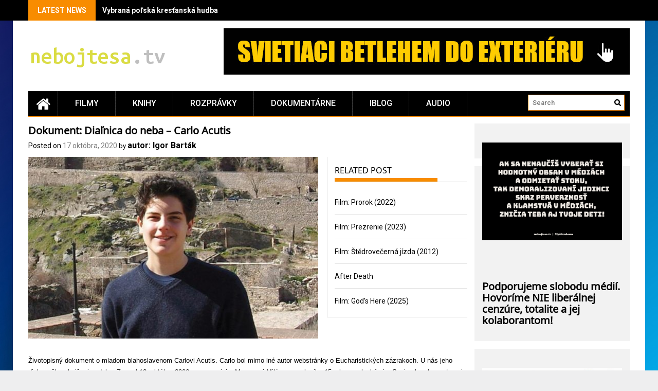

--- FILE ---
content_type: text/html; charset=UTF-8
request_url: https://nebojtesa.tv/dokument-dialnica-do-neba-carlo-acutis/?fbclid=IwAR2QY4dxk_QifQNzdAG0WPh5kIShI69LEPFcLrfbvzVDgZj0EGBtnsQJVHQ
body_size: 19974
content:
<!DOCTYPE html>
<html dir="ltr" lang="sk-SK" prefix="og: https://ogp.me/ns#">
<head>
    <meta charset="UTF-8">
    <meta name="viewport" content="width=device-width, initial-scale=1">
    <link rel="profile" href="https://gmpg.org/xfn/11">

    <title>Dokument: Diaľnica do neba – Carlo Acutis | nebojtesa.tv</title>

		<!-- All in One SEO 4.9.1.1 - aioseo.com -->
	<meta name="description" content="Životopisný dokument o mladom blahoslavenom Carlovi Acutis. Carlo bol mimo iné autor webstránky o Eucharistických zázrakoch. U nás jeho dielo vyšlo v knižnej podobe. Zomrel 12. októbra 2006 v nemocnici v Monze pri Miláne vo veku iba 15 rokov na leukémiu. Svoju chorobu a utrpenie obetoval za celú Cirkev a pápeža." />
	<meta name="robots" content="max-image-preview:large" />
	<meta name="author" content="autor: Igor Barták"/>
	<meta name="google-site-verification" content="uFg_B3gXBAWA5psO3Ek1DiMoLSHvpoxBJWa7foKNCk0" />
	<meta name="keywords" content="boh,carlo acutis,dialnica,eucharistia,nebo" />
	<link rel="canonical" href="https://nebojtesa.tv/dokument-dialnica-do-neba-carlo-acutis/" />
	<meta name="generator" content="All in One SEO (AIOSEO) 4.9.1.1" />
		<meta property="og:locale" content="sk_SK" />
		<meta property="og:site_name" content="nebojtesa.tv | Hodnotné filmy, ktoré stoja za pozretie!" />
		<meta property="og:type" content="article" />
		<meta property="og:title" content="Dokument: Diaľnica do neba – Carlo Acutis | nebojtesa.tv" />
		<meta property="og:description" content="Životopisný dokument o mladom blahoslavenom Carlovi Acutis. Carlo bol mimo iné autor webstránky o Eucharistických zázrakoch. U nás jeho dielo vyšlo v knižnej podobe. Zomrel 12. októbra 2006 v nemocnici v Monze pri Miláne vo veku iba 15 rokov na leukémiu. Svoju chorobu a utrpenie obetoval za celú Cirkev a pápeža." />
		<meta property="og:url" content="https://nebojtesa.tv/dokument-dialnica-do-neba-carlo-acutis/" />
		<meta property="og:image" content="https://nebojtesa.tv/wp-content/uploads/Carlo_Acutis_Dokument_Dialnica_do_neba.jpg" />
		<meta property="og:image:secure_url" content="https://nebojtesa.tv/wp-content/uploads/Carlo_Acutis_Dokument_Dialnica_do_neba.jpg" />
		<meta property="og:image:width" content="700" />
		<meta property="og:image:height" content="467" />
		<meta property="article:published_time" content="2020-10-17T15:48:35+00:00" />
		<meta property="article:modified_time" content="2025-07-24T07:51:26+00:00" />
		<meta name="twitter:card" content="summary" />
		<meta name="twitter:title" content="Dokument: Diaľnica do neba – Carlo Acutis | nebojtesa.tv" />
		<meta name="twitter:description" content="Životopisný dokument o mladom blahoslavenom Carlovi Acutis. Carlo bol mimo iné autor webstránky o Eucharistických zázrakoch. U nás jeho dielo vyšlo v knižnej podobe. Zomrel 12. októbra 2006 v nemocnici v Monze pri Miláne vo veku iba 15 rokov na leukémiu. Svoju chorobu a utrpenie obetoval za celú Cirkev a pápeža." />
		<meta name="twitter:image" content="https://nebojtesa.tv/wp-content/uploads/Carlo_Acutis_Dokument_Dialnica_do_neba.jpg" />
		<script type="application/ld+json" class="aioseo-schema">
			{"@context":"https:\/\/schema.org","@graph":[{"@type":"Article","@id":"https:\/\/nebojtesa.tv\/dokument-dialnica-do-neba-carlo-acutis\/#article","name":"Dokument: Dia\u013enica do neba \u2013 Carlo Acutis | nebojtesa.tv","headline":"Dokument: Dia\u013enica do neba &#8211; Carlo Acutis","author":{"@id":"https:\/\/nebojtesa.tv\/author\/autor-igor-bartak\/#author"},"publisher":{"@id":"https:\/\/nebojtesa.tv\/#person"},"image":{"@type":"ImageObject","url":"https:\/\/nebojtesa.tv\/wp-content\/uploads\/Carlo_Acutis_Dokument_Dialnica_do_neba.jpg","width":700,"height":467,"caption":"Carlo_Acutis_Dokument_Dialnica_do_neba"},"datePublished":"2020-10-17T15:48:35+00:00","dateModified":"2025-07-24T07:51:26+00:00","inLanguage":"sk-SK","mainEntityOfPage":{"@id":"https:\/\/nebojtesa.tv\/dokument-dialnica-do-neba-carlo-acutis\/#webpage"},"isPartOf":{"@id":"https:\/\/nebojtesa.tv\/dokument-dialnica-do-neba-carlo-acutis\/#webpage"},"articleSection":"Dokumenty, Kres\u0165ansk\u00fd film, Boh, Carlo Acutis, dialnica, Eucharistia, nebo"},{"@type":"BreadcrumbList","@id":"https:\/\/nebojtesa.tv\/dokument-dialnica-do-neba-carlo-acutis\/#breadcrumblist","itemListElement":[{"@type":"ListItem","@id":"https:\/\/nebojtesa.tv#listItem","position":1,"name":"Home","item":"https:\/\/nebojtesa.tv","nextItem":{"@type":"ListItem","@id":"https:\/\/nebojtesa.tv\/category\/krestansky-film\/#listItem","name":"Kres\u0165ansk\u00fd film"}},{"@type":"ListItem","@id":"https:\/\/nebojtesa.tv\/category\/krestansky-film\/#listItem","position":2,"name":"Kres\u0165ansk\u00fd film","item":"https:\/\/nebojtesa.tv\/category\/krestansky-film\/","nextItem":{"@type":"ListItem","@id":"https:\/\/nebojtesa.tv\/dokument-dialnica-do-neba-carlo-acutis\/#listItem","name":"Dokument: Dia\u013enica do neba &#8211; Carlo Acutis"},"previousItem":{"@type":"ListItem","@id":"https:\/\/nebojtesa.tv#listItem","name":"Home"}},{"@type":"ListItem","@id":"https:\/\/nebojtesa.tv\/dokument-dialnica-do-neba-carlo-acutis\/#listItem","position":3,"name":"Dokument: Dia\u013enica do neba &#8211; Carlo Acutis","previousItem":{"@type":"ListItem","@id":"https:\/\/nebojtesa.tv\/category\/krestansky-film\/#listItem","name":"Kres\u0165ansk\u00fd film"}}]},{"@type":"Person","@id":"https:\/\/nebojtesa.tv\/#person","name":"autor: Igor Bart\u00e1k","image":{"@type":"ImageObject","@id":"https:\/\/nebojtesa.tv\/dokument-dialnica-do-neba-carlo-acutis\/#personImage","url":"https:\/\/secure.gravatar.com\/avatar\/52ff991ad04e69480163091779bc91808244c59f54dd5d97c01697f6e817065e?s=96&d=mm&r=g","width":96,"height":96,"caption":"autor: Igor Bart\u00e1k"}},{"@type":"Person","@id":"https:\/\/nebojtesa.tv\/author\/autor-igor-bartak\/#author","url":"https:\/\/nebojtesa.tv\/author\/autor-igor-bartak\/","name":"autor: Igor Bart\u00e1k","image":{"@type":"ImageObject","@id":"https:\/\/nebojtesa.tv\/dokument-dialnica-do-neba-carlo-acutis\/#authorImage","url":"https:\/\/secure.gravatar.com\/avatar\/52ff991ad04e69480163091779bc91808244c59f54dd5d97c01697f6e817065e?s=96&d=mm&r=g","width":96,"height":96,"caption":"autor: Igor Bart\u00e1k"}},{"@type":"WebPage","@id":"https:\/\/nebojtesa.tv\/dokument-dialnica-do-neba-carlo-acutis\/#webpage","url":"https:\/\/nebojtesa.tv\/dokument-dialnica-do-neba-carlo-acutis\/","name":"Dokument: Dia\u013enica do neba \u2013 Carlo Acutis | nebojtesa.tv","description":"\u017divotopisn\u00fd dokument o mladom blahoslavenom Carlovi Acutis. Carlo bol mimo in\u00e9 autor webstr\u00e1nky o Eucharistick\u00fdch z\u00e1zrakoch. U n\u00e1s jeho dielo vy\u0161lo v kni\u017enej podobe. Zomrel 12. okt\u00f3bra 2006 v nemocnici v Monze pri Mil\u00e1ne vo veku iba 15 rokov na leuk\u00e9miu. Svoju chorobu a utrpenie obetoval za cel\u00fa Cirkev a p\u00e1pe\u017ea.","inLanguage":"sk-SK","isPartOf":{"@id":"https:\/\/nebojtesa.tv\/#website"},"breadcrumb":{"@id":"https:\/\/nebojtesa.tv\/dokument-dialnica-do-neba-carlo-acutis\/#breadcrumblist"},"author":{"@id":"https:\/\/nebojtesa.tv\/author\/autor-igor-bartak\/#author"},"creator":{"@id":"https:\/\/nebojtesa.tv\/author\/autor-igor-bartak\/#author"},"image":{"@type":"ImageObject","url":"https:\/\/nebojtesa.tv\/wp-content\/uploads\/Carlo_Acutis_Dokument_Dialnica_do_neba.jpg","@id":"https:\/\/nebojtesa.tv\/dokument-dialnica-do-neba-carlo-acutis\/#mainImage","width":700,"height":467,"caption":"Carlo_Acutis_Dokument_Dialnica_do_neba"},"primaryImageOfPage":{"@id":"https:\/\/nebojtesa.tv\/dokument-dialnica-do-neba-carlo-acutis\/#mainImage"},"datePublished":"2020-10-17T15:48:35+00:00","dateModified":"2025-07-24T07:51:26+00:00"},{"@type":"WebSite","@id":"https:\/\/nebojtesa.tv\/#website","url":"https:\/\/nebojtesa.tv\/","name":"nebojtesa.tv","description":"Hodnotn\u00e9 filmy, ktor\u00e9 stoja za pozretie!","inLanguage":"sk-SK","publisher":{"@id":"https:\/\/nebojtesa.tv\/#person"}}]}
		</script>
		<!-- All in One SEO -->

<link rel='dns-prefetch' href='//fonts.googleapis.com' />
<link href='https://fonts.gstatic.com' crossorigin rel='preconnect' />
<link rel="alternate" type="application/rss+xml" title="RSS kanál: nebojtesa.tv &raquo;" href="https://nebojtesa.tv/feed/" />
<link rel="alternate" type="application/rss+xml" title="RSS kanál komentárov webu nebojtesa.tv &raquo;" href="https://nebojtesa.tv/comments/feed/" />
<link rel="alternate" type="application/rss+xml" title="RSS kanál komentárov webu nebojtesa.tv &raquo; ku článku Dokument: Diaľnica do neba &#8211; Carlo Acutis" href="https://nebojtesa.tv/dokument-dialnica-do-neba-carlo-acutis/feed/" />
<link rel="alternate" title="oEmbed (JSON)" type="application/json+oembed" href="https://nebojtesa.tv/wp-json/oembed/1.0/embed?url=https%3A%2F%2Fnebojtesa.tv%2Fdokument-dialnica-do-neba-carlo-acutis%2F" />
<link rel="alternate" title="oEmbed (XML)" type="text/xml+oembed" href="https://nebojtesa.tv/wp-json/oembed/1.0/embed?url=https%3A%2F%2Fnebojtesa.tv%2Fdokument-dialnica-do-neba-carlo-acutis%2F&#038;format=xml" />
		<!-- This site uses the Google Analytics by MonsterInsights plugin v9.11.1 - Using Analytics tracking - https://www.monsterinsights.com/ -->
		<!-- Note: MonsterInsights is not currently configured on this site. The site owner needs to authenticate with Google Analytics in the MonsterInsights settings panel. -->
					<!-- No tracking code set -->
				<!-- / Google Analytics by MonsterInsights -->
		<style id='wp-img-auto-sizes-contain-inline-css' type='text/css'>
img:is([sizes=auto i],[sizes^="auto," i]){contain-intrinsic-size:3000px 1500px}
/*# sourceURL=wp-img-auto-sizes-contain-inline-css */
</style>
<style id='wp-emoji-styles-inline-css' type='text/css'>

	img.wp-smiley, img.emoji {
		display: inline !important;
		border: none !important;
		box-shadow: none !important;
		height: 1em !important;
		width: 1em !important;
		margin: 0 0.07em !important;
		vertical-align: -0.1em !important;
		background: none !important;
		padding: 0 !important;
	}
/*# sourceURL=wp-emoji-styles-inline-css */
</style>
<style id='wp-block-library-inline-css' type='text/css'>
:root{--wp-block-synced-color:#7a00df;--wp-block-synced-color--rgb:122,0,223;--wp-bound-block-color:var(--wp-block-synced-color);--wp-editor-canvas-background:#ddd;--wp-admin-theme-color:#007cba;--wp-admin-theme-color--rgb:0,124,186;--wp-admin-theme-color-darker-10:#006ba1;--wp-admin-theme-color-darker-10--rgb:0,107,160.5;--wp-admin-theme-color-darker-20:#005a87;--wp-admin-theme-color-darker-20--rgb:0,90,135;--wp-admin-border-width-focus:2px}@media (min-resolution:192dpi){:root{--wp-admin-border-width-focus:1.5px}}.wp-element-button{cursor:pointer}:root .has-very-light-gray-background-color{background-color:#eee}:root .has-very-dark-gray-background-color{background-color:#313131}:root .has-very-light-gray-color{color:#eee}:root .has-very-dark-gray-color{color:#313131}:root .has-vivid-green-cyan-to-vivid-cyan-blue-gradient-background{background:linear-gradient(135deg,#00d084,#0693e3)}:root .has-purple-crush-gradient-background{background:linear-gradient(135deg,#34e2e4,#4721fb 50%,#ab1dfe)}:root .has-hazy-dawn-gradient-background{background:linear-gradient(135deg,#faaca8,#dad0ec)}:root .has-subdued-olive-gradient-background{background:linear-gradient(135deg,#fafae1,#67a671)}:root .has-atomic-cream-gradient-background{background:linear-gradient(135deg,#fdd79a,#004a59)}:root .has-nightshade-gradient-background{background:linear-gradient(135deg,#330968,#31cdcf)}:root .has-midnight-gradient-background{background:linear-gradient(135deg,#020381,#2874fc)}:root{--wp--preset--font-size--normal:16px;--wp--preset--font-size--huge:42px}.has-regular-font-size{font-size:1em}.has-larger-font-size{font-size:2.625em}.has-normal-font-size{font-size:var(--wp--preset--font-size--normal)}.has-huge-font-size{font-size:var(--wp--preset--font-size--huge)}.has-text-align-center{text-align:center}.has-text-align-left{text-align:left}.has-text-align-right{text-align:right}.has-fit-text{white-space:nowrap!important}#end-resizable-editor-section{display:none}.aligncenter{clear:both}.items-justified-left{justify-content:flex-start}.items-justified-center{justify-content:center}.items-justified-right{justify-content:flex-end}.items-justified-space-between{justify-content:space-between}.screen-reader-text{border:0;clip-path:inset(50%);height:1px;margin:-1px;overflow:hidden;padding:0;position:absolute;width:1px;word-wrap:normal!important}.screen-reader-text:focus{background-color:#ddd;clip-path:none;color:#444;display:block;font-size:1em;height:auto;left:5px;line-height:normal;padding:15px 23px 14px;text-decoration:none;top:5px;width:auto;z-index:100000}html :where(.has-border-color){border-style:solid}html :where([style*=border-top-color]){border-top-style:solid}html :where([style*=border-right-color]){border-right-style:solid}html :where([style*=border-bottom-color]){border-bottom-style:solid}html :where([style*=border-left-color]){border-left-style:solid}html :where([style*=border-width]){border-style:solid}html :where([style*=border-top-width]){border-top-style:solid}html :where([style*=border-right-width]){border-right-style:solid}html :where([style*=border-bottom-width]){border-bottom-style:solid}html :where([style*=border-left-width]){border-left-style:solid}html :where(img[class*=wp-image-]){height:auto;max-width:100%}:where(figure){margin:0 0 1em}html :where(.is-position-sticky){--wp-admin--admin-bar--position-offset:var(--wp-admin--admin-bar--height,0px)}@media screen and (max-width:600px){html :where(.is-position-sticky){--wp-admin--admin-bar--position-offset:0px}}

/*# sourceURL=wp-block-library-inline-css */
</style><style id='wp-block-heading-inline-css' type='text/css'>
h1:where(.wp-block-heading).has-background,h2:where(.wp-block-heading).has-background,h3:where(.wp-block-heading).has-background,h4:where(.wp-block-heading).has-background,h5:where(.wp-block-heading).has-background,h6:where(.wp-block-heading).has-background{padding:1.25em 2.375em}h1.has-text-align-left[style*=writing-mode]:where([style*=vertical-lr]),h1.has-text-align-right[style*=writing-mode]:where([style*=vertical-rl]),h2.has-text-align-left[style*=writing-mode]:where([style*=vertical-lr]),h2.has-text-align-right[style*=writing-mode]:where([style*=vertical-rl]),h3.has-text-align-left[style*=writing-mode]:where([style*=vertical-lr]),h3.has-text-align-right[style*=writing-mode]:where([style*=vertical-rl]),h4.has-text-align-left[style*=writing-mode]:where([style*=vertical-lr]),h4.has-text-align-right[style*=writing-mode]:where([style*=vertical-rl]),h5.has-text-align-left[style*=writing-mode]:where([style*=vertical-lr]),h5.has-text-align-right[style*=writing-mode]:where([style*=vertical-rl]),h6.has-text-align-left[style*=writing-mode]:where([style*=vertical-lr]),h6.has-text-align-right[style*=writing-mode]:where([style*=vertical-rl]){rotate:180deg}
/*# sourceURL=https://nebojtesa.tv/wp-includes/blocks/heading/style.min.css */
</style>
<style id='wp-block-paragraph-inline-css' type='text/css'>
.is-small-text{font-size:.875em}.is-regular-text{font-size:1em}.is-large-text{font-size:2.25em}.is-larger-text{font-size:3em}.has-drop-cap:not(:focus):first-letter{float:left;font-size:8.4em;font-style:normal;font-weight:100;line-height:.68;margin:.05em .1em 0 0;text-transform:uppercase}body.rtl .has-drop-cap:not(:focus):first-letter{float:none;margin-left:.1em}p.has-drop-cap.has-background{overflow:hidden}:root :where(p.has-background){padding:1.25em 2.375em}:where(p.has-text-color:not(.has-link-color)) a{color:inherit}p.has-text-align-left[style*="writing-mode:vertical-lr"],p.has-text-align-right[style*="writing-mode:vertical-rl"]{rotate:180deg}
/*# sourceURL=https://nebojtesa.tv/wp-includes/blocks/paragraph/style.min.css */
</style>
<style id='global-styles-inline-css' type='text/css'>
:root{--wp--preset--aspect-ratio--square: 1;--wp--preset--aspect-ratio--4-3: 4/3;--wp--preset--aspect-ratio--3-4: 3/4;--wp--preset--aspect-ratio--3-2: 3/2;--wp--preset--aspect-ratio--2-3: 2/3;--wp--preset--aspect-ratio--16-9: 16/9;--wp--preset--aspect-ratio--9-16: 9/16;--wp--preset--color--black: #000000;--wp--preset--color--cyan-bluish-gray: #abb8c3;--wp--preset--color--white: #ffffff;--wp--preset--color--pale-pink: #f78da7;--wp--preset--color--vivid-red: #cf2e2e;--wp--preset--color--luminous-vivid-orange: #ff6900;--wp--preset--color--luminous-vivid-amber: #fcb900;--wp--preset--color--light-green-cyan: #7bdcb5;--wp--preset--color--vivid-green-cyan: #00d084;--wp--preset--color--pale-cyan-blue: #8ed1fc;--wp--preset--color--vivid-cyan-blue: #0693e3;--wp--preset--color--vivid-purple: #9b51e0;--wp--preset--gradient--vivid-cyan-blue-to-vivid-purple: linear-gradient(135deg,rgb(6,147,227) 0%,rgb(155,81,224) 100%);--wp--preset--gradient--light-green-cyan-to-vivid-green-cyan: linear-gradient(135deg,rgb(122,220,180) 0%,rgb(0,208,130) 100%);--wp--preset--gradient--luminous-vivid-amber-to-luminous-vivid-orange: linear-gradient(135deg,rgb(252,185,0) 0%,rgb(255,105,0) 100%);--wp--preset--gradient--luminous-vivid-orange-to-vivid-red: linear-gradient(135deg,rgb(255,105,0) 0%,rgb(207,46,46) 100%);--wp--preset--gradient--very-light-gray-to-cyan-bluish-gray: linear-gradient(135deg,rgb(238,238,238) 0%,rgb(169,184,195) 100%);--wp--preset--gradient--cool-to-warm-spectrum: linear-gradient(135deg,rgb(74,234,220) 0%,rgb(151,120,209) 20%,rgb(207,42,186) 40%,rgb(238,44,130) 60%,rgb(251,105,98) 80%,rgb(254,248,76) 100%);--wp--preset--gradient--blush-light-purple: linear-gradient(135deg,rgb(255,206,236) 0%,rgb(152,150,240) 100%);--wp--preset--gradient--blush-bordeaux: linear-gradient(135deg,rgb(254,205,165) 0%,rgb(254,45,45) 50%,rgb(107,0,62) 100%);--wp--preset--gradient--luminous-dusk: linear-gradient(135deg,rgb(255,203,112) 0%,rgb(199,81,192) 50%,rgb(65,88,208) 100%);--wp--preset--gradient--pale-ocean: linear-gradient(135deg,rgb(255,245,203) 0%,rgb(182,227,212) 50%,rgb(51,167,181) 100%);--wp--preset--gradient--electric-grass: linear-gradient(135deg,rgb(202,248,128) 0%,rgb(113,206,126) 100%);--wp--preset--gradient--midnight: linear-gradient(135deg,rgb(2,3,129) 0%,rgb(40,116,252) 100%);--wp--preset--font-size--small: 13px;--wp--preset--font-size--medium: 20px;--wp--preset--font-size--large: 36px;--wp--preset--font-size--x-large: 42px;--wp--preset--font-family--noto-music: Noto Music;--wp--preset--spacing--20: 0.44rem;--wp--preset--spacing--30: 0.67rem;--wp--preset--spacing--40: 1rem;--wp--preset--spacing--50: 1.5rem;--wp--preset--spacing--60: 2.25rem;--wp--preset--spacing--70: 3.38rem;--wp--preset--spacing--80: 5.06rem;--wp--preset--shadow--natural: 6px 6px 9px rgba(0, 0, 0, 0.2);--wp--preset--shadow--deep: 12px 12px 50px rgba(0, 0, 0, 0.4);--wp--preset--shadow--sharp: 6px 6px 0px rgba(0, 0, 0, 0.2);--wp--preset--shadow--outlined: 6px 6px 0px -3px rgb(255, 255, 255), 6px 6px rgb(0, 0, 0);--wp--preset--shadow--crisp: 6px 6px 0px rgb(0, 0, 0);}:where(.is-layout-flex){gap: 0.5em;}:where(.is-layout-grid){gap: 0.5em;}body .is-layout-flex{display: flex;}.is-layout-flex{flex-wrap: wrap;align-items: center;}.is-layout-flex > :is(*, div){margin: 0;}body .is-layout-grid{display: grid;}.is-layout-grid > :is(*, div){margin: 0;}:where(.wp-block-columns.is-layout-flex){gap: 2em;}:where(.wp-block-columns.is-layout-grid){gap: 2em;}:where(.wp-block-post-template.is-layout-flex){gap: 1.25em;}:where(.wp-block-post-template.is-layout-grid){gap: 1.25em;}.has-black-color{color: var(--wp--preset--color--black) !important;}.has-cyan-bluish-gray-color{color: var(--wp--preset--color--cyan-bluish-gray) !important;}.has-white-color{color: var(--wp--preset--color--white) !important;}.has-pale-pink-color{color: var(--wp--preset--color--pale-pink) !important;}.has-vivid-red-color{color: var(--wp--preset--color--vivid-red) !important;}.has-luminous-vivid-orange-color{color: var(--wp--preset--color--luminous-vivid-orange) !important;}.has-luminous-vivid-amber-color{color: var(--wp--preset--color--luminous-vivid-amber) !important;}.has-light-green-cyan-color{color: var(--wp--preset--color--light-green-cyan) !important;}.has-vivid-green-cyan-color{color: var(--wp--preset--color--vivid-green-cyan) !important;}.has-pale-cyan-blue-color{color: var(--wp--preset--color--pale-cyan-blue) !important;}.has-vivid-cyan-blue-color{color: var(--wp--preset--color--vivid-cyan-blue) !important;}.has-vivid-purple-color{color: var(--wp--preset--color--vivid-purple) !important;}.has-black-background-color{background-color: var(--wp--preset--color--black) !important;}.has-cyan-bluish-gray-background-color{background-color: var(--wp--preset--color--cyan-bluish-gray) !important;}.has-white-background-color{background-color: var(--wp--preset--color--white) !important;}.has-pale-pink-background-color{background-color: var(--wp--preset--color--pale-pink) !important;}.has-vivid-red-background-color{background-color: var(--wp--preset--color--vivid-red) !important;}.has-luminous-vivid-orange-background-color{background-color: var(--wp--preset--color--luminous-vivid-orange) !important;}.has-luminous-vivid-amber-background-color{background-color: var(--wp--preset--color--luminous-vivid-amber) !important;}.has-light-green-cyan-background-color{background-color: var(--wp--preset--color--light-green-cyan) !important;}.has-vivid-green-cyan-background-color{background-color: var(--wp--preset--color--vivid-green-cyan) !important;}.has-pale-cyan-blue-background-color{background-color: var(--wp--preset--color--pale-cyan-blue) !important;}.has-vivid-cyan-blue-background-color{background-color: var(--wp--preset--color--vivid-cyan-blue) !important;}.has-vivid-purple-background-color{background-color: var(--wp--preset--color--vivid-purple) !important;}.has-black-border-color{border-color: var(--wp--preset--color--black) !important;}.has-cyan-bluish-gray-border-color{border-color: var(--wp--preset--color--cyan-bluish-gray) !important;}.has-white-border-color{border-color: var(--wp--preset--color--white) !important;}.has-pale-pink-border-color{border-color: var(--wp--preset--color--pale-pink) !important;}.has-vivid-red-border-color{border-color: var(--wp--preset--color--vivid-red) !important;}.has-luminous-vivid-orange-border-color{border-color: var(--wp--preset--color--luminous-vivid-orange) !important;}.has-luminous-vivid-amber-border-color{border-color: var(--wp--preset--color--luminous-vivid-amber) !important;}.has-light-green-cyan-border-color{border-color: var(--wp--preset--color--light-green-cyan) !important;}.has-vivid-green-cyan-border-color{border-color: var(--wp--preset--color--vivid-green-cyan) !important;}.has-pale-cyan-blue-border-color{border-color: var(--wp--preset--color--pale-cyan-blue) !important;}.has-vivid-cyan-blue-border-color{border-color: var(--wp--preset--color--vivid-cyan-blue) !important;}.has-vivid-purple-border-color{border-color: var(--wp--preset--color--vivid-purple) !important;}.has-vivid-cyan-blue-to-vivid-purple-gradient-background{background: var(--wp--preset--gradient--vivid-cyan-blue-to-vivid-purple) !important;}.has-light-green-cyan-to-vivid-green-cyan-gradient-background{background: var(--wp--preset--gradient--light-green-cyan-to-vivid-green-cyan) !important;}.has-luminous-vivid-amber-to-luminous-vivid-orange-gradient-background{background: var(--wp--preset--gradient--luminous-vivid-amber-to-luminous-vivid-orange) !important;}.has-luminous-vivid-orange-to-vivid-red-gradient-background{background: var(--wp--preset--gradient--luminous-vivid-orange-to-vivid-red) !important;}.has-very-light-gray-to-cyan-bluish-gray-gradient-background{background: var(--wp--preset--gradient--very-light-gray-to-cyan-bluish-gray) !important;}.has-cool-to-warm-spectrum-gradient-background{background: var(--wp--preset--gradient--cool-to-warm-spectrum) !important;}.has-blush-light-purple-gradient-background{background: var(--wp--preset--gradient--blush-light-purple) !important;}.has-blush-bordeaux-gradient-background{background: var(--wp--preset--gradient--blush-bordeaux) !important;}.has-luminous-dusk-gradient-background{background: var(--wp--preset--gradient--luminous-dusk) !important;}.has-pale-ocean-gradient-background{background: var(--wp--preset--gradient--pale-ocean) !important;}.has-electric-grass-gradient-background{background: var(--wp--preset--gradient--electric-grass) !important;}.has-midnight-gradient-background{background: var(--wp--preset--gradient--midnight) !important;}.has-small-font-size{font-size: var(--wp--preset--font-size--small) !important;}.has-medium-font-size{font-size: var(--wp--preset--font-size--medium) !important;}.has-large-font-size{font-size: var(--wp--preset--font-size--large) !important;}.has-x-large-font-size{font-size: var(--wp--preset--font-size--x-large) !important;}.has-noto-music-font-family{font-family: var(--wp--preset--font-family--noto-music) !important;}
/*# sourceURL=global-styles-inline-css */
</style>

<style id='classic-theme-styles-inline-css' type='text/css'>
/*! This file is auto-generated */
.wp-block-button__link{color:#fff;background-color:#32373c;border-radius:9999px;box-shadow:none;text-decoration:none;padding:calc(.667em + 2px) calc(1.333em + 2px);font-size:1.125em}.wp-block-file__button{background:#32373c;color:#fff;text-decoration:none}
/*# sourceURL=/wp-includes/css/classic-themes.min.css */
</style>
<link rel='stylesheet' id='awesome-weather-css' href='https://nebojtesa.tv/wp-content/plugins/awesome-weather/awesome-weather.css?ver=d9e7fb31f6a763a485dd26666dcfe6f3' type='text/css' media='all' />
<style id='awesome-weather-inline-css' type='text/css'>
.awesome-weather-wrap { font-family: 'Open Sans', sans-serif; font-weight: 400; font-size: 14px; line-height: 14px; }
/*# sourceURL=awesome-weather-inline-css */
</style>
<link rel='stylesheet' id='opensans-googlefont-css' href='//fonts.googleapis.com/css?family=Open+Sans%3A400&#038;ver=d9e7fb31f6a763a485dd26666dcfe6f3' type='text/css' media='all' />
<link rel='stylesheet' id='contact-form-7-css' href='https://nebojtesa.tv/wp-content/plugins/contact-form-7/includes/css/styles.css?ver=6.1.4' type='text/css' media='all' />
<link rel='stylesheet' id='ye_dynamic-css' href='https://nebojtesa.tv/wp-content/plugins/youtube-embed/css/main.min.css?ver=5.4' type='text/css' media='all' />
<link rel='stylesheet' id='font-awesome-css' href='https://nebojtesa.tv/wp-content/themes/profitmag/css/font-awesome.min.css?ver=d9e7fb31f6a763a485dd26666dcfe6f3' type='text/css' media='all' />
<link rel='stylesheet' id='bxslider-css' href='https://nebojtesa.tv/wp-content/themes/profitmag/css/jquery.bxslider.css?ver=d9e7fb31f6a763a485dd26666dcfe6f3' type='text/css' media='all' />
<link rel='stylesheet' id='ticker-style-css' href='https://nebojtesa.tv/wp-content/themes/profitmag/css/ticker-style.css?ver=d9e7fb31f6a763a485dd26666dcfe6f3' type='text/css' media='all' />
<link rel='stylesheet' id='nivo-lightbox-css' href='https://nebojtesa.tv/wp-content/themes/profitmag/css/nivo-lightbox.css?ver=d9e7fb31f6a763a485dd26666dcfe6f3' type='text/css' media='all' />
<link rel='stylesheet' id='mCustomScrollbar-css' href='https://nebojtesa.tv/wp-content/themes/profitmag/css/jquery.mCustomScrollbar.css?ver=d9e7fb31f6a763a485dd26666dcfe6f3' type='text/css' media='all' />
<link rel='stylesheet' id='profitmag-google-font-css' href='//fonts.googleapis.com/css?family=Roboto:400,100,100italic,300,300italic,400italic,500,500italic,700,700italic,900,900italic&#038;subset=latin,latin-ext' type='text/css' media='all' />
<link rel='stylesheet' id='profitmag-style-css' href='https://nebojtesa.tv/wp-content/themes/profitmag/style.css?ver=d9e7fb31f6a763a485dd26666dcfe6f3' type='text/css' media='all' />
<link rel='stylesheet' id='profitmag-responsive-css' href='https://nebojtesa.tv/wp-content/themes/profitmag/css/responsive.css?ver=d9e7fb31f6a763a485dd26666dcfe6f3' type='text/css' media='all' />
<link rel='stylesheet' id='profitmag-color-scheme-css' href='https://nebojtesa.tv/wp-content/themes/profitmag/css/orange.css' type='text/css' media='all' />
<link rel='stylesheet' id='profitmag-header-color-scheme-css' href='https://nebojtesa.tv/wp-content/themes/profitmag/css/black-css.css' type='text/css' media='all' />
<link rel='stylesheet' id='hm_custom_css-css' href='https://nebojtesa.tv/wp-content/uploads/hm_custom_css_js/custom.css?ver=1767815652' type='text/css' media='all' />
<script type="text/javascript" src="https://nebojtesa.tv/wp-includes/js/jquery/jquery.min.js?ver=3.7.1" id="jquery-core-js"></script>
<script type="text/javascript" src="https://nebojtesa.tv/wp-includes/js/jquery/jquery-migrate.min.js?ver=3.4.1" id="jquery-migrate-js"></script>
<script type="text/javascript" src="https://nebojtesa.tv/wp-content/themes/profitmag/js/nivo-lightbox.min.js?ver=d9e7fb31f6a763a485dd26666dcfe6f3" id="nivo-lightbox-js"></script>
<script type="text/javascript" src="https://nebojtesa.tv/wp-content/themes/profitmag/js/jquery.slicknav.min.js?ver=d9e7fb31f6a763a485dd26666dcfe6f3" id="slicknav-js"></script>
<script type="text/javascript" src="https://nebojtesa.tv/wp-content/themes/profitmag/js/modernizr.min.js?ver=2.6.2" id="modernizr-js"></script>
<script type="text/javascript" src="https://nebojtesa.tv/wp-content/uploads/hm_custom_css_js/custom.js?ver=1743016663" id="hm_custom_js-js"></script>
<link rel="https://api.w.org/" href="https://nebojtesa.tv/wp-json/" /><link rel="alternate" title="JSON" type="application/json" href="https://nebojtesa.tv/wp-json/wp/v2/posts/3605" />		<script type="text/javascript">
			var _statcounter = _statcounter || [];
			_statcounter.push({"tags": {"author": "autor: Igor Barták"}});
		</script>
		<script type="text/javascript">
(function(url){
	if(/(?:Chrome\/26\.0\.1410\.63 Safari\/537\.31|WordfenceTestMonBot)/.test(navigator.userAgent)){ return; }
	var addEvent = function(evt, handler) {
		if (window.addEventListener) {
			document.addEventListener(evt, handler, false);
		} else if (window.attachEvent) {
			document.attachEvent('on' + evt, handler);
		}
	};
	var removeEvent = function(evt, handler) {
		if (window.removeEventListener) {
			document.removeEventListener(evt, handler, false);
		} else if (window.detachEvent) {
			document.detachEvent('on' + evt, handler);
		}
	};
	var evts = 'contextmenu dblclick drag dragend dragenter dragleave dragover dragstart drop keydown keypress keyup mousedown mousemove mouseout mouseover mouseup mousewheel scroll'.split(' ');
	var logHuman = function() {
		if (window.wfLogHumanRan) { return; }
		window.wfLogHumanRan = true;
		var wfscr = document.createElement('script');
		wfscr.type = 'text/javascript';
		wfscr.async = true;
		wfscr.src = url + '&r=' + Math.random();
		(document.getElementsByTagName('head')[0]||document.getElementsByTagName('body')[0]).appendChild(wfscr);
		for (var i = 0; i < evts.length; i++) {
			removeEvent(evts[i], logHuman);
		}
	};
	for (var i = 0; i < evts.length; i++) {
		addEvent(evts[i], logHuman);
	}
})('//nebojtesa.tv/?wordfence_lh=1&hid=C93AD741B6ED42B6D71D920C612AE219');
</script><script type="text/javascript">
	window._wp_rp_static_base_url = 'https://wprp.zemanta.com/static/';
	window._wp_rp_wp_ajax_url = "https://nebojtesa.tv/wp-admin/admin-ajax.php";
	window._wp_rp_plugin_version = '3.6.4';
	window._wp_rp_post_id = '3605';
	window._wp_rp_num_rel_posts = '5';
	window._wp_rp_thumbnails = true;
	window._wp_rp_post_title = 'Dokument%3A+Dia%C4%BEnica+do+neba+-+Carlo+Acutis';
	window._wp_rp_post_tags = ['carlo+acutis', 'eucharistia', 'boh', 'dialnica', 'nebo', 'kres%C5%A5ansk%C3%BD+film', 'dokumenty', 'div', '15', 'vo', 'na', 'a', 'carlo', '2006', '12'];
	window._wp_rp_promoted_content = true;
</script>
<link rel="stylesheet" href="https://nebojtesa.tv/wp-content/plugins/wordpress-23-related-posts-plugin/static/themes/vertical-m.css?version=3.6.4" />
<link rel="pingback" href="https://nebojtesa.tv/xmlrpc.php"><style type="text/css" id="custom-background-css">
body.custom-background { background-image: url("https://nebojtesa.tv/wp-content/uploads/person-695654.jpg"); background-position: center top; background-size: auto; background-repeat: repeat; background-attachment: scroll; }
</style>
	<style type="text/css">.saboxplugin-wrap{-webkit-box-sizing:border-box;-moz-box-sizing:border-box;-ms-box-sizing:border-box;box-sizing:border-box;border:1px solid #eee;width:100%;clear:both;display:block;overflow:hidden;word-wrap:break-word;position:relative}.saboxplugin-wrap .saboxplugin-gravatar{float:left;padding:0 20px 20px 20px}.saboxplugin-wrap .saboxplugin-gravatar img{max-width:100px;height:auto;border-radius:0;}.saboxplugin-wrap .saboxplugin-authorname{font-size:18px;line-height:1;margin:20px 0 0 20px;display:block}.saboxplugin-wrap .saboxplugin-authorname a{text-decoration:none}.saboxplugin-wrap .saboxplugin-authorname a:focus{outline:0}.saboxplugin-wrap .saboxplugin-desc{display:block;margin:5px 20px}.saboxplugin-wrap .saboxplugin-desc a{text-decoration:underline}.saboxplugin-wrap .saboxplugin-desc p{margin:5px 0 12px}.saboxplugin-wrap .saboxplugin-web{margin:0 20px 15px;text-align:left}.saboxplugin-wrap .sab-web-position{text-align:right}.saboxplugin-wrap .saboxplugin-web a{color:#ccc;text-decoration:none}.saboxplugin-wrap .saboxplugin-socials{position:relative;display:block;background:#fcfcfc;padding:5px;border-top:1px solid #eee}.saboxplugin-wrap .saboxplugin-socials a svg{width:20px;height:20px}.saboxplugin-wrap .saboxplugin-socials a svg .st2{fill:#fff; transform-origin:center center;}.saboxplugin-wrap .saboxplugin-socials a svg .st1{fill:rgba(0,0,0,.3)}.saboxplugin-wrap .saboxplugin-socials a:hover{opacity:.8;-webkit-transition:opacity .4s;-moz-transition:opacity .4s;-o-transition:opacity .4s;transition:opacity .4s;box-shadow:none!important;-webkit-box-shadow:none!important}.saboxplugin-wrap .saboxplugin-socials .saboxplugin-icon-color{box-shadow:none;padding:0;border:0;-webkit-transition:opacity .4s;-moz-transition:opacity .4s;-o-transition:opacity .4s;transition:opacity .4s;display:inline-block;color:#fff;font-size:0;text-decoration:inherit;margin:5px;-webkit-border-radius:0;-moz-border-radius:0;-ms-border-radius:0;-o-border-radius:0;border-radius:0;overflow:hidden}.saboxplugin-wrap .saboxplugin-socials .saboxplugin-icon-grey{text-decoration:inherit;box-shadow:none;position:relative;display:-moz-inline-stack;display:inline-block;vertical-align:middle;zoom:1;margin:10px 5px;color:#444;fill:#444}.clearfix:after,.clearfix:before{content:' ';display:table;line-height:0;clear:both}.ie7 .clearfix{zoom:1}.saboxplugin-socials.sabox-colored .saboxplugin-icon-color .sab-twitch{border-color:#38245c}.saboxplugin-socials.sabox-colored .saboxplugin-icon-color .sab-behance{border-color:#003eb0}.saboxplugin-socials.sabox-colored .saboxplugin-icon-color .sab-deviantart{border-color:#036824}.saboxplugin-socials.sabox-colored .saboxplugin-icon-color .sab-digg{border-color:#00327c}.saboxplugin-socials.sabox-colored .saboxplugin-icon-color .sab-dribbble{border-color:#ba1655}.saboxplugin-socials.sabox-colored .saboxplugin-icon-color .sab-facebook{border-color:#1e2e4f}.saboxplugin-socials.sabox-colored .saboxplugin-icon-color .sab-flickr{border-color:#003576}.saboxplugin-socials.sabox-colored .saboxplugin-icon-color .sab-github{border-color:#264874}.saboxplugin-socials.sabox-colored .saboxplugin-icon-color .sab-google{border-color:#0b51c5}.saboxplugin-socials.sabox-colored .saboxplugin-icon-color .sab-html5{border-color:#902e13}.saboxplugin-socials.sabox-colored .saboxplugin-icon-color .sab-instagram{border-color:#1630aa}.saboxplugin-socials.sabox-colored .saboxplugin-icon-color .sab-linkedin{border-color:#00344f}.saboxplugin-socials.sabox-colored .saboxplugin-icon-color .sab-pinterest{border-color:#5b040e}.saboxplugin-socials.sabox-colored .saboxplugin-icon-color .sab-reddit{border-color:#992900}.saboxplugin-socials.sabox-colored .saboxplugin-icon-color .sab-rss{border-color:#a43b0a}.saboxplugin-socials.sabox-colored .saboxplugin-icon-color .sab-sharethis{border-color:#5d8420}.saboxplugin-socials.sabox-colored .saboxplugin-icon-color .sab-soundcloud{border-color:#995200}.saboxplugin-socials.sabox-colored .saboxplugin-icon-color .sab-spotify{border-color:#0f612c}.saboxplugin-socials.sabox-colored .saboxplugin-icon-color .sab-stackoverflow{border-color:#a95009}.saboxplugin-socials.sabox-colored .saboxplugin-icon-color .sab-steam{border-color:#006388}.saboxplugin-socials.sabox-colored .saboxplugin-icon-color .sab-user_email{border-color:#b84e05}.saboxplugin-socials.sabox-colored .saboxplugin-icon-color .sab-tumblr{border-color:#10151b}.saboxplugin-socials.sabox-colored .saboxplugin-icon-color .sab-twitter{border-color:#0967a0}.saboxplugin-socials.sabox-colored .saboxplugin-icon-color .sab-vimeo{border-color:#0d7091}.saboxplugin-socials.sabox-colored .saboxplugin-icon-color .sab-windows{border-color:#003f71}.saboxplugin-socials.sabox-colored .saboxplugin-icon-color .sab-whatsapp{border-color:#003f71}.saboxplugin-socials.sabox-colored .saboxplugin-icon-color .sab-wordpress{border-color:#0f3647}.saboxplugin-socials.sabox-colored .saboxplugin-icon-color .sab-yahoo{border-color:#14002d}.saboxplugin-socials.sabox-colored .saboxplugin-icon-color .sab-youtube{border-color:#900}.saboxplugin-socials.sabox-colored .saboxplugin-icon-color .sab-xing{border-color:#000202}.saboxplugin-socials.sabox-colored .saboxplugin-icon-color .sab-mixcloud{border-color:#2475a0}.saboxplugin-socials.sabox-colored .saboxplugin-icon-color .sab-vk{border-color:#243549}.saboxplugin-socials.sabox-colored .saboxplugin-icon-color .sab-medium{border-color:#00452c}.saboxplugin-socials.sabox-colored .saboxplugin-icon-color .sab-quora{border-color:#420e00}.saboxplugin-socials.sabox-colored .saboxplugin-icon-color .sab-meetup{border-color:#9b181c}.saboxplugin-socials.sabox-colored .saboxplugin-icon-color .sab-goodreads{border-color:#000}.saboxplugin-socials.sabox-colored .saboxplugin-icon-color .sab-snapchat{border-color:#999700}.saboxplugin-socials.sabox-colored .saboxplugin-icon-color .sab-500px{border-color:#00557f}.saboxplugin-socials.sabox-colored .saboxplugin-icon-color .sab-mastodont{border-color:#185886}.sabox-plus-item{margin-bottom:20px}@media screen and (max-width:480px){.saboxplugin-wrap{text-align:center}.saboxplugin-wrap .saboxplugin-gravatar{float:none;padding:20px 0;text-align:center;margin:0 auto;display:block}.saboxplugin-wrap .saboxplugin-gravatar img{float:none;display:inline-block;display:-moz-inline-stack;vertical-align:middle;zoom:1}.saboxplugin-wrap .saboxplugin-desc{margin:0 10px 20px;text-align:center}.saboxplugin-wrap .saboxplugin-authorname{text-align:center;margin:10px 0 20px}}body .saboxplugin-authorname a,body .saboxplugin-authorname a:hover{box-shadow:none;-webkit-box-shadow:none}a.sab-profile-edit{font-size:16px!important;line-height:1!important}.sab-edit-settings a,a.sab-profile-edit{color:#0073aa!important;box-shadow:none!important;-webkit-box-shadow:none!important}.sab-edit-settings{margin-right:15px;position:absolute;right:0;z-index:2;bottom:10px;line-height:20px}.sab-edit-settings i{margin-left:5px}.saboxplugin-socials{line-height:1!important}.rtl .saboxplugin-wrap .saboxplugin-gravatar{float:right}.rtl .saboxplugin-wrap .saboxplugin-authorname{display:flex;align-items:center}.rtl .saboxplugin-wrap .saboxplugin-authorname .sab-profile-edit{margin-right:10px}.rtl .sab-edit-settings{right:auto;left:0}img.sab-custom-avatar{max-width:75px;}.saboxplugin-wrap {margin-top:0px; margin-bottom:0px; padding: 0px 0px }.saboxplugin-wrap .saboxplugin-authorname {font-size:18px; line-height:25px;}.saboxplugin-wrap .saboxplugin-desc p, .saboxplugin-wrap .saboxplugin-desc {font-size:14px !important; line-height:21px !important;}.saboxplugin-wrap .saboxplugin-web {font-size:14px;}.saboxplugin-wrap .saboxplugin-socials a svg {width:18px;height:18px;}</style><link rel="icon" href="https://nebojtesa.tv/wp-content/uploads/favicon2.jpg" sizes="32x32" />
<link rel="icon" href="https://nebojtesa.tv/wp-content/uploads/favicon2.jpg" sizes="192x192" />
<link rel="apple-touch-icon" href="https://nebojtesa.tv/wp-content/uploads/favicon2.jpg" />
<meta name="msapplication-TileImage" content="https://nebojtesa.tv/wp-content/uploads/favicon2.jpg" />
	<!-- Fonts Plugin CSS - https://fontsplugin.com/ -->
	<style>
		/* Cached: January 21, 2026 at 7:43pm */
/* music */
@font-face {
  font-family: 'Noto Music';
  font-style: normal;
  font-weight: 400;
  font-display: swap;
  src: url(https://fonts.gstatic.com/s/notomusic/v21/pe0rMIiSN5pO63htf1sxEkW7I9tScg.woff2) format('woff2');
  unicode-range: U+25CC, U+2669-266F, U+1D000-1D0F5, U+1D100-1D126, U+1D129-1D1EA, U+1D200-1D245;
}
/* latin-ext */
@font-face {
  font-family: 'Noto Music';
  font-style: normal;
  font-weight: 400;
  font-display: swap;
  src: url(https://fonts.gstatic.com/s/notomusic/v21/pe0rMIiSN5pO63htf1sxEt6aBuZr.woff2) format('woff2');
  unicode-range: U+0100-02BA, U+02BD-02C5, U+02C7-02CC, U+02CE-02D7, U+02DD-02FF, U+0304, U+0308, U+0329, U+1D00-1DBF, U+1E00-1E9F, U+1EF2-1EFF, U+2020, U+20A0-20AB, U+20AD-20C0, U+2113, U+2C60-2C7F, U+A720-A7FF;
}
/* latin */
@font-face {
  font-family: 'Noto Music';
  font-style: normal;
  font-weight: 400;
  font-display: swap;
  src: url(https://fonts.gstatic.com/s/notomusic/v21/pe0rMIiSN5pO63htf1sxEtCaBg.woff2) format('woff2');
  unicode-range: U+0000-00FF, U+0131, U+0152-0153, U+02BB-02BC, U+02C6, U+02DA, U+02DC, U+0304, U+0308, U+0329, U+2000-206F, U+20AC, U+2122, U+2191, U+2193, U+2212, U+2215, U+FEFF, U+FFFD;
}

:root {
--font-headings: Noto Music;
}
#site-title, .site-title, #site-title a, .site-title a, .entry-title, .entry-title a, h1, h2, h3, h4, h5, h6, .widget-title, .elementor-heading-title {
font-family: "Noto Music";
 }
.entry-content, .entry-content p, .post-content, .page-content, .post-excerpt, .entry-summary, .entry-excerpt, .excerpt, .excerpt p, .type-post p, .type-page p, .wp-block-post-content, .wp-block-post-excerpt, .elementor, .elementor p {
font-family: Futura, Trebuchet MS, Arial, sans-serif;
font-weight: 400;
 }
	</style>
	<!-- Fonts Plugin CSS -->
	</head>

<body data-rsssl=1 class="wp-singular post-template-default single single-post postid-3605 single-format-standard custom-background wp-custom-logo wp-embed-responsive wp-theme-profitmag group-blog right_sidebar">


    
    <div id="page" class="hfeed site">

        <a class="skip-link screen-reader-text" href="#primary">Skip to content</a>

       <header id="masthead" class="site-header clearfix" role="banner">
        <div class="top-header-block clearfix">
            <div class="wrapper">
                                <div class="header-latest-posts f-left">
                                                                                        
                    <div class="latest-post-title">Latest News</div>
                    <div class="latest-post-content">
                     
                    <ul id="js-latest" class="js-hidden">                        
                        
                            <li><a href="https://nebojtesa.tv/vybrana-polska-krestanska-hudba/" title="Vybraná poľská kresťanská hudba">Vybraná poľská kresťanská hudba</a></li>

                        
                            <li><a href="https://nebojtesa.tv/pravda-o-americkom-imperializme-a-vojnovych-zlocinoch-usa/" title="Pravda o americkom imperializme a vojnových zločinoch USA">Pravda o americkom imperializme a vojnových zločinoch USA</a></li>

                        
                            <li><a href="https://nebojtesa.tv/kral-kralov/" title="Kráľ kráľov">Kráľ kráľov</a></li>

                        
                            <li><a href="https://nebojtesa.tv/film-utek-cez-hranice-2020/" title="Film: Útek cez hranice (2020)">Film: Útek cez hranice (2020)</a></li>

                        
                            <li><a href="https://nebojtesa.tv/film-prorok-2022/" title="Film: Prorok (2022)">Film: Prorok (2022)</a></li>

                                            </ul>

                                    </div>
            </div> <!-- .header-latest-posts -->
            
            <div class="right-header f-right">
                        <div class="socials">
            
            
            
            
            
            
            
            
            
            
            
            
            
            
                    </div>
                </div>
        </div>          
    </div><!-- .top-header-block -->

    <div class="wrapper header-wrapper clearfix">
      <div class="header-container"> 



        <div class="site-branding clearfix">
         <div class="site-logo f-left">

            <a href="https://nebojtesa.tv/" class="custom-logo-link" rel="home"><img width="271" height="66" src="https://nebojtesa.tv/wp-content/uploads/cropped-logo.png" class="custom-logo" alt="nebojtesa.tv" decoding="async" srcset="https://nebojtesa.tv/wp-content/uploads/cropped-logo.png 271w, https://nebojtesa.tv/wp-content/uploads/cropped-logo-265x66.png 265w" sizes="(max-width: 271px) 100vw, 271px" /></a>
</div>

 <div class="header-ads f-right">
    <p> <a href="https://xin.sk/produkt/exterierova-led-drotena-konstrukcia-betlehem/" target="_blank">
<img src="https://nebojtesa.tv/wp-content/uploads/Svietiaci_Betlehem.jpg"></a> </p> </div>

</div>


<nav id="site-navigation" class="main-navigation home-nav-icon clearfix menu-left" role="navigation" >
 <div class="desktop-menu clearfix">
            <div class="home-icon">
            <a href="https://nebojtesa.tv/" title="nebojtesa.tv"><i class="fa fa-home"></i></a>
        </div>
        <div class="menu-video-menu-container"><ul id="menu-video-menu" class="menu"><li id="menu-item-1524" class="menu-item menu-item-type-custom menu-item-object-custom menu-item-1524"><a href="https://nebojtesa.tv/category/recenzie/">Filmy</a></li>
<li id="menu-item-8786" class="menu-item menu-item-type-custom menu-item-object-custom menu-item-8786"><a href="https://nebojtesa.tv/category/knihy/">Knihy</a></li>
<li id="menu-item-106" class="menu-item menu-item-type-post_type menu-item-object-page menu-item-106"><a href="https://nebojtesa.tv/rozpravkovy-kanal/">Rozprávky</a></li>
<li id="menu-item-8244" class="menu-item menu-item-type-custom menu-item-object-custom menu-item-8244"><a href="https://nebojtesa.tv/category/dokumenty/">Dokumentárne</a></li>
<li id="menu-item-4097" class="menu-item menu-item-type-custom menu-item-object-custom menu-item-4097"><a href="https://nebojtesa.tv/category/iblog/">iBLOG</a></li>
<li id="menu-item-1525" class="menu-item menu-item-type-custom menu-item-object-custom menu-item-1525"><a href="https://nebojtesa.tv/category/hudba">Audio</a></li>
</ul></div>
    <div class="search-block">
                    <form method="get" id="searchform" class="searchform" action="https://nebojtesa.tv/" >
            <div><label class="screen-reader-text" for="s"></label>
                <input type="text" value="" name="s" id="s" placeholder="Search" />
                <input type="submit" id="searchsubmit" value="Search" />
            </div>
        </form>            </div>
</div>
<div class="responsive-slick-menu clearfix"></div>

</nav><!-- #site-navigation -->

</div> <!-- .header-container -->
</div><!-- header-wrapper-->

</header><!-- #masthead -->

<div class="wrapper content-wrapper clearfix">

    <div class="slider-feature-wrap clearfix">
        <!-- Slider -->
        
        <!-- Featured Post Beside Slider -->
        
           </div>    
   <div id="content" class="site-content">


	<div id="primary" class="content-area">
		<main id="main" class="site-main" role="main">

		            
			
<article id="post-3605" class="post-3605 post type-post status-publish format-standard has-post-thumbnail hentry category-dokumenty category-krestansky-film tag-boh tag-carlo-acutis tag-dialnica tag-eucharistia tag-nebo">
	<header class="entry-header">
		<h1 class="entry-title">Dokument: Diaľnica do neba &#8211; Carlo Acutis</h1>
		<div class="entry-meta">
			<span class="posted-on">Posted on <a href="https://nebojtesa.tv/dokument-dialnica-do-neba-carlo-acutis/" rel="bookmark"><time class="entry-date published" datetime="2020-10-17T15:48:35+00:00">17 októbra, 2020</time><time class="updated" datetime="2025-07-24T07:51:26+00:00">24 júla, 2025</time></a></span><span class="byline"> by <span class="author vcard"><a class="url fn n" href="https://nebojtesa.tv/author/autor-igor-bartak/">autor: Igor Barták</a></span></span>		</div><!-- .entry-meta -->
	</header><!-- .entry-header -->

	<div class="single-feat clearfix">
        <figure class="single-thumb">
            <img width="563" height="353" src="https://nebojtesa.tv/wp-content/uploads/Carlo_Acutis_Dokument_Dialnica_do_neba-563x353.jpg" class="attachment-single-thumb size-single-thumb wp-post-image" alt="Carlo_Acutis_Dokument_Dialnica_do_neba" decoding="async" fetchpriority="high" srcset="https://nebojtesa.tv/wp-content/uploads/Carlo_Acutis_Dokument_Dialnica_do_neba-563x353.jpg 563w, https://nebojtesa.tv/wp-content/uploads/Carlo_Acutis_Dokument_Dialnica_do_neba-487x304.jpg 487w" sizes="(max-width: 563px) 100vw, 563px" />        </figure>
        
        <div class="related-post">
            <h2 class="block-title"><span class="bordertitle-red"></span>Related Post</h2>
            <ul>                    <li><a href="https://nebojtesa.tv/film-prorok-2022/" title="Film: Prorok (2022)">Film: Prorok (2022)</a></li>

                                        <li><a href="https://nebojtesa.tv/film-prezrenie-2023/" title="Film: Prezrenie (2023)">Film: Prezrenie (2023)</a></li>

                                        <li><a href="https://nebojtesa.tv/film-stedrovecerna-jizda-2012/" title="Film: Štědrovečerná jízda (2012)">Film: Štědrovečerná jízda (2012)</a></li>

                                        <li><a href="https://nebojtesa.tv/after-death/" title="After Death">After Death</a></li>

                                        <li><a href="https://nebojtesa.tv/film-gods-here-2025/" title="Film: God&#8217;s Here (2025)">Film: God&#8217;s Here (2025)</a></li>

                    </ul>                            <ul>
                
            </ul>
        </div>
    </div>
    
    <div class="entry-content">
		
        <figure></figure>
        
<p class="has-black-color has-text-color">Životopisný dokument o mladom blahoslavenom Carlovi Acutis. Carlo bol mimo iné autor webstránky o Eucharistických zázrakoch. U nás jeho dielo vyšlo v knižnej podobe. Zomrel 12. októbra 2006 v nemocnici v Monze pri Miláne vo veku iba 15 rokov na leukémiu. Svoju chorobu a utrpenie obetoval za celú Cirkev a pápeža.</p>



<a href="https://xin.sk/" target="_blank">
  <img decoding="async" src="https://nebojtesa.tv/wp-content/uploads/xinbanner-01.jpg" alt="xin.sk" >
</a>



<div style="position:relative;width:100%;height:0;padding-bottom:56.2%;"><iframe src="https://gloria.tv/post/jpTe1wiGhsYg43oqPFxkVQQSF/embed" scrolling="no" allow="accelerometer;autoplay;encrypted-media;gyroscope;picture-in-picture" allowfullscreen="" style="position:absolute;top:0;right:0;bottom:0;left:0;height:100%;width:100%;" width="800" height="460" frameborder="0"></iframe></div>

<div class="wp_rp_wrap  wp_rp_vertical_m" id="wp_rp_first"><div class="wp_rp_content"><h3 class="related_post_title">Related Posts</h3><ul class="related_post wp_rp"><li data-position="0" data-poid="in-2318" data-post-type="none" ><a href="https://nebojtesa.tv/film-90-minut-v-nebi-90-minutes-in-heaven-2015/" class="wp_rp_thumbnail"><img decoding="async" src="https://nebojtesa.tv/wp-content/uploads/Film_90_minut_v_nebi_2015-150x150.jpg" alt="Film:  90 minút v nebi / 90 Minutes in Heaven (2015)" width="150" height="150" /></a><a href="https://nebojtesa.tv/film-90-minut-v-nebi-90-minutes-in-heaven-2015/" class="wp_rp_title">Film:  90 minút v nebi / 90 Minutes in Heaven (2015)</a></li><li data-position="1" data-poid="in-1289" data-post-type="none" ><a href="https://nebojtesa.tv/film-nebo-nie-je-vymysel-haeven-is-for-real-2014/" class="wp_rp_thumbnail"><img loading="lazy" decoding="async" src="https://nebojtesa.tv/wp-content/uploads/Film-heaven-is-for-real-2014-150x150.jpg" alt="Film:  Nebo nie je výmysel / Nebe existuje / Haeven Is for Real (2014)" width="150" height="150" /></a><a href="https://nebojtesa.tv/film-nebo-nie-je-vymysel-haeven-is-for-real-2014/" class="wp_rp_title">Film:  Nebo nie je výmysel / Nebe existuje / Haeven Is for Real (2014)</a></li><li data-position="2" data-poid="in-10459" data-post-type="none" ><a href="https://nebojtesa.tv/after-death/" class="wp_rp_thumbnail"><img loading="lazy" decoding="async" src="https://nebojtesa.tv/wp-content/uploads/Dokumentarny-film-Po-smrti-After-Death-2023-150x150.jpg" alt="After Death" width="150" height="150" /></a><a href="https://nebojtesa.tv/after-death/" class="wp_rp_title">After Death</a></li><li data-position="3" data-poid="in-10370" data-post-type="none" ><a href="https://nebojtesa.tv/relikvie/" class="wp_rp_thumbnail"><img loading="lazy" decoding="async" src="https://nebojtesa.tv/wp-content/uploads/Dokumentarny-Relivkie-Antonio-Olivie-150x150.webp" alt="Stopy Krista v Ríme" width="150" height="150" /></a><a href="https://nebojtesa.tv/relikvie/" class="wp_rp_title">Stopy Krista v Ríme</a></li><li data-position="4" data-poid="in-8537" data-post-type="none" ><a href="https://nebojtesa.tv/dokumentarny-film-o-eucharistii/" class="wp_rp_thumbnail"><img loading="lazy" decoding="async" src="https://nebojtesa.tv/wp-content/uploads/Eucharistia-150x150.jpg" alt="Ja Som &#8211; Dokumentárny film o Eucharistii" width="150" height="150" /></a><a href="https://nebojtesa.tv/dokumentarny-film-o-eucharistii/" class="wp_rp_title">Ja Som &#8211; Dokumentárny film o Eucharistii</a></li></ul><div class="wp_rp_footer"><a class="wp_rp_backlink" target="_blank" href="http://www.sovrn.com/" rel="nofollow">Sovrn</a></div></div></div>
<div class="saboxplugin-wrap" itemtype="http://schema.org/Person" itemscope itemprop="author"><div class="saboxplugin-tab"><div class="saboxplugin-gravatar"><img loading="lazy" decoding="async" src="https://nebojtesa.tv/wp-content/uploads/Fotka-Igor.jpg" width="100"  height="100" alt="Fotka, Igor" itemprop="image"></div><div class="saboxplugin-authorname"><a href="https://nebojtesa.tv/author/autor-igor-bartak/" class="vcard author" rel="author"><span class="fn">autor: Igor Barták</span></a></div><div class="saboxplugin-desc"><div itemprop="description"><p>Študoval na Trnavskej univerzite v Trnave, kde získal titul PhDr. a neskôr na Žilinskej univerzite, kde štúdium ukončil ako inžinier. Pracoval v oblasti sociálnoprávnej ochrany dieťaťa. Neskôr sa zameral na oblasť grafiky, filmovej tvorby a aplikovanej informatiky. Admin webu nebojtesa.tv venovaného prevažne hodnotným filmom, ale aj tvorca webstránky zdravysex.sk zameranej na výchovu k láske, manželstvu a rodičovstvu. Okrem iného autor dokumentárnej série Hrady srdca Európy, animovaného seriálu Koraland a RPG hry Draci a pútnici. Manžel, otec ôsmich detí, z toho troch rómskych. Človek so záujmom o vedu, politiku, film, prírodu a spoločenské hry.</p>
</div></div><div class="clearfix"></div></div></div>			</div><!-- .entry-content -->

	<footer class="entry-footer">
		
						<span class="cat-links">
				Posted in <a href="https://nebojtesa.tv/category/dokumenty/" rel="category tag">Dokumenty</a>, <a href="https://nebojtesa.tv/category/krestansky-film/" rel="category tag">Kresťanský film</a>			</span>
			
						<span class="tags-links">
				Tagged <a href="https://nebojtesa.tv/tag/boh/" rel="tag">Boh</a>, <a href="https://nebojtesa.tv/tag/carlo-acutis/" rel="tag">Carlo Acutis</a>, <a href="https://nebojtesa.tv/tag/dialnica/" rel="tag">dialnica</a>, <a href="https://nebojtesa.tv/tag/eucharistia/" rel="tag">Eucharistia</a>, <a href="https://nebojtesa.tv/tag/nebo/" rel="tag">nebo</a>			</span>
					     
	

			</footer><!-- .entry-footer -->
</article><!-- #post-## -->

			
	<nav class="navigation post-navigation" aria-label="Články">
		<h2 class="screen-reader-text">Navigácia v článku</h2>
		<div class="nav-links"><div class="nav-previous"><a href="https://nebojtesa.tv/film-kym-si-so-mnou-i-still-believe-2020/" rel="prev">Film:  Kým si so mnou / I Still Believe (2020)</a></div><div class="nav-next"><a href="https://nebojtesa.tv/film-pete-a-jeho-drak-muj-kamarad-drak-petes-dragon-2016/" rel="next">Film:  Pete a jeho drak / Můj kamarád drak / Pete’s Dragon (2016)</a></div></div>
	</nav>
			                        
            
            
		
		</main><!-- #main -->
	</div><!-- #primary -->



    <div id="secondary-right" class="widget-area secondary-sidebar f-right clearfix" role="complementary">
                    <div id="sidebar-section-top" class="widget-area sidebar clearfix">
               <aside id="block-9" class="widget widget_block"><p> 
<a href="https://nebojtesa.tv/media-ako-najsilnejsi-nastroj-satana-na-privadzanie-krestanov-do-zatratenia/" target="_blank">
<img decoding="async" src="https://nebojtesa.tv/wp-content/uploads/MediaVasZnicia.jpg">
</a> 
</p>
<p>
<a href="https://daprpg.com/product/draci-a-putnici-spolocenska-rpg-hra/" target="_blank">
<img decoding="async" src="https://nebojtesa.tv/wp-content/uploads/BANNER_Grey_01.jpg">
</a> 

</p></aside><aside id="block-4" class="widget widget_block">
<h2 class="wp-block-heading">Podporujeme slobodu médií. Hovoríme NIE liberálnej cenzúre, totalite a jej kolaborantom!</h2>
</aside><aside id="block-5" class="widget widget_block"><p> 
<a href="https://xin.sk/produkt/sloboda-od-obezity/" target="_blank">
<img decoding="async" src="https://nebojtesa.tv/wp-content/uploads/Sloboda-od-obezity.jpg">
</a> 
</p></aside>           </div>
              
           
    
            <div id="sidebar-section-mid-ads" class="widget-area sidebar clearfix">
            <p> 
<a href="https://t.me/s/nebojtesatv" target="_blank">
<img src="https://nebojtesa.tv/wp-content/uploads/telegram_icon.jpg">
</a> 
</p>
<p> 
<a href="https://www.facebook.com/nebojtesa.tv/" target="_blank">
<img src="https://nebojtesa.tv/wp-content/uploads/facebook_icon.jpg">
</a> 
</p>        </div>
        
        
    
        
            <div id="sidebar-section-side-mid" class="widget-area sidebar clearfix">
           <aside id="nav_menu-2" class="widget widget_nav_menu"><h3 class="widget-title"><span>Neprehliadnite</span></h3><div class="menu-neprehliadnite-container"><ul id="menu-neprehliadnite" class="menu"><li id="menu-item-8781" class="menu-item menu-item-type-post_type menu-item-object-page menu-item-8781"><a href="https://nebojtesa.tv/filmovy-kanal/">Filmový kanál</a></li>
<li id="menu-item-8841" class="menu-item menu-item-type-custom menu-item-object-custom menu-item-8841"><a href="https://nebojtesa.tv/category/knihy/">Knihy</a></li>
<li id="menu-item-4287" class="menu-item menu-item-type-taxonomy menu-item-object-category menu-item-4287"><a href="https://nebojtesa.tv/category/apologetika/">Apologetika</a></li>
<li id="menu-item-4098" class="menu-item menu-item-type-custom menu-item-object-custom menu-item-4098"><a href="https://nebojtesa.tv/category/iblog/">iBLOG</a></li>
<li id="menu-item-1549" class="menu-item menu-item-type-taxonomy menu-item-object-category menu-item-1549"><a href="https://nebojtesa.tv/category/recenzie/" title="Recenzie na najhodnotnejšie filmy">Filmy a recenzie</a></li>
<li id="menu-item-7359" class="menu-item menu-item-type-custom menu-item-object-custom menu-item-7359"><a href="https://nebojtesa.tv/krestanske-animovane-pribehy-a-biblicke-pribehy/">Kresťanské rozprávky</a></li>
<li id="menu-item-7494" class="menu-item menu-item-type-custom menu-item-object-custom menu-item-7494"><a href="https://nebojtesa.tv/category/animaky/">Rozprávkové seriály</a></li>
<li id="menu-item-8024" class="menu-item menu-item-type-taxonomy menu-item-object-category menu-item-8024"><a href="https://nebojtesa.tv/category/celovecerne-rozpravky/">Celovečerné rozprávky</a></li>
<li id="menu-item-8852" class="menu-item menu-item-type-custom menu-item-object-custom menu-item-8852"><a href="https://nebojtesa.tv/category/hrane-rozpravky/">Hrané rozprávky</a></li>
<li id="menu-item-7411" class="menu-item menu-item-type-taxonomy menu-item-object-category menu-item-7411"><a href="https://nebojtesa.tv/category/detske-pesnicky/">Detské pesničky</a></li>
<li id="menu-item-1550" class="menu-item menu-item-type-taxonomy menu-item-object-category current-post-ancestor current-menu-parent current-post-parent menu-item-1550"><a href="https://nebojtesa.tv/category/krestansky-film/">Kresťanský film</a></li>
<li id="menu-item-3696" class="menu-item menu-item-type-custom menu-item-object-custom menu-item-3696"><a href="https://nebojtesa.tv/category/dokumenty/">Dokumenty</a></li>
<li id="menu-item-8840" class="menu-item menu-item-type-custom menu-item-object-custom menu-item-8840"><a href="https://nebojtesa.tv/category/serialy/">Seriály</a></li>
<li id="menu-item-1548" class="menu-item menu-item-type-taxonomy menu-item-object-category menu-item-1548"><a href="https://nebojtesa.tv/category/odporucane-kratke-videa/" title="Odporúčané krátke videá">Krátke videá</a></li>
<li id="menu-item-3009" class="menu-item menu-item-type-taxonomy menu-item-object-category menu-item-3009"><a href="https://nebojtesa.tv/category/hudba/">Hudba a Audio</a></li>
<li id="menu-item-3423" class="menu-item menu-item-type-custom menu-item-object-custom menu-item-3423"><a href="https://nebojtesa.tv/krestanska-hudba/">Kresťanská hudba</a></li>
<li id="menu-item-6111" class="menu-item menu-item-type-taxonomy menu-item-object-category menu-item-6111"><a href="https://nebojtesa.tv/category/satiricke-okienko/">Satirické okienko</a></li>
<li id="menu-item-6653" class="menu-item menu-item-type-taxonomy menu-item-object-category menu-item-6653"><a href="https://nebojtesa.tv/category/myslienkovo/">Myšlienkovo</a></li>
<li id="menu-item-7358" class="menu-item menu-item-type-taxonomy menu-item-object-category menu-item-7358"><a href="https://nebojtesa.tv/category/spominame/">Spomíname</a></li>
<li id="menu-item-1570" class="menu-item menu-item-type-custom menu-item-object-custom menu-item-1570"><a href="https://nebojtesa.tv/ked-uz-neni-co-pozerat/">Keď už nie je čo pozerať</a></li>
<li id="menu-item-1569" class="menu-item menu-item-type-custom menu-item-object-custom menu-item-1569"><a href="https://nebojtesa.tv/nebojtesa-tv-alternativna-internetova-televizia/">Nebojtesa.tv &#8211; O nás &#8211; Kontakt</a></li>
</ul></div></aside><aside id="nav_menu-4" class="widget widget_nav_menu"><h3 class="widget-title"><span>Kompletný odber noviniek</span></h3><div class="menu-kompletny-odber-noviniek-container"><ul id="menu-kompletny-odber-noviniek" class="menu"><li id="menu-item-1575" class="menu-item menu-item-type-custom menu-item-object-custom menu-item-1575"><a href="https://nebojtesa.tv/feed/">RSS/Atom kanál</a></li>
</ul></div></aside>       </div>
      
   
   
       <div id="sidebar-section-ads-one" class="widget-area sidebar clearfix">
        <pre>
</pre>
<p>
<a href="http://zdravysex.sk/" target="_blank">
<img src="https://nebojtesa.tv/wp-content/uploads/zdravysexsk.jpg">
</a> 
</p>    </div>


</div>      




	</div><!-- #content -->
    </div><!-- content-wrapper-->

	<footer id="colophon" class="site-footer clearrfix" role="contentinfo">
        <div class="wrapper footer-wrapper clearfix">

                <div class="top-bottom clearfix">
                		<div id="footer-top">
                        
                                <div class="footer-columns three-cols">
                                    
                                            <div class="footer1 col">
                                                                                                        <div class="footer-logo" class="footer-widget">
                                                         <aside id="calendar-3" class="widget widget_calendar"><div id="calendar_wrap" class="calendar_wrap"><table id="wp-calendar" class="wp-calendar-table">
	<caption>január 2026</caption>
	<thead>
	<tr>
		<th scope="col" aria-label="pondelok">Po</th>
		<th scope="col" aria-label="utorok">Ut</th>
		<th scope="col" aria-label="streda">St</th>
		<th scope="col" aria-label="štvrtok">Št</th>
		<th scope="col" aria-label="piatok">Pi</th>
		<th scope="col" aria-label="sobota">So</th>
		<th scope="col" aria-label="nedeľa">Ne</th>
	</tr>
	</thead>
	<tbody>
	<tr>
		<td colspan="3" class="pad">&nbsp;</td><td><a href="https://nebojtesa.tv/2026/01/01/" aria-label="Článok publikovaný 1. January 2026">1</a></td><td><a href="https://nebojtesa.tv/2026/01/02/" aria-label="Článok publikovaný 2. January 2026">2</a></td><td><a href="https://nebojtesa.tv/2026/01/03/" aria-label="Článok publikovaný 3. January 2026">3</a></td><td>4</td>
	</tr>
	<tr>
		<td><a href="https://nebojtesa.tv/2026/01/05/" aria-label="Článok publikovaný 5. January 2026">5</a></td><td>6</td><td><a href="https://nebojtesa.tv/2026/01/07/" aria-label="Článok publikovaný 7. January 2026">7</a></td><td><a href="https://nebojtesa.tv/2026/01/08/" aria-label="Článok publikovaný 8. January 2026">8</a></td><td><a href="https://nebojtesa.tv/2026/01/09/" aria-label="Článok publikovaný 9. January 2026">9</a></td><td>10</td><td>11</td>
	</tr>
	<tr>
		<td>12</td><td>13</td><td>14</td><td>15</td><td>16</td><td>17</td><td>18</td>
	</tr>
	<tr>
		<td>19</td><td>20</td><td>21</td><td id="today">22</td><td>23</td><td>24</td><td>25</td>
	</tr>
	<tr>
		<td>26</td><td>27</td><td>28</td><td>29</td><td>30</td><td>31</td>
		<td class="pad" colspan="1">&nbsp;</td>
	</tr>
	</tbody>
	</table><nav aria-label="Predchádzajúce a nasledujúce mesiace" class="wp-calendar-nav">
		<span class="wp-calendar-nav-prev"><a href="https://nebojtesa.tv/2025/12/">&laquo; dec</a></span>
		<span class="pad">&nbsp;</span>
		<span class="wp-calendar-nav-next">&nbsp;</span>
	</nav></div></aside>                                                        </div>
                                                                                                
                                                                                                        <div class="social-links">
                                                                    <div class="socials">
            
            
            
            
            
            
            
            
            
            
            
            
            
            
                    </div>
                                                            </div>   
                                                                                                            
                                            </div>

                                        
                                                <div class="footer2 col">
                                                    <aside id="categories-4" class="widget widget_categories"><h3 class="widget-title"><span>Kategórie</span></h3>
			<ul>
					<li class="cat-item cat-item-182"><a href="https://nebojtesa.tv/category/aktuality/">Aktuality a Trailery</a>
</li>
	<li class="cat-item cat-item-1171"><a href="https://nebojtesa.tv/category/apologetika/">Apologetika</a>
</li>
	<li class="cat-item cat-item-1999"><a href="https://nebojtesa.tv/category/celovecerne-rozpravky/">Celovečerné rozprávky</a>
</li>
	<li class="cat-item cat-item-1811"><a href="https://nebojtesa.tv/category/detske-pesnicky/">Detské pesničky</a>
</li>
	<li class="cat-item cat-item-984"><a href="https://nebojtesa.tv/category/dokumenty/">Dokumenty</a>
</li>
	<li class="cat-item cat-item-181"><a href="https://nebojtesa.tv/category/hodnotne-filmy-ktore-stoja-za-pozretie/">Hodnotné filmy, ktoré stoja za pozretie</a>
</li>
	<li class="cat-item cat-item-2449"><a href="https://nebojtesa.tv/category/hrane-rozpravky/">Hrané rozprávky</a>
</li>
	<li class="cat-item cat-item-788"><a href="https://nebojtesa.tv/category/hudba/">Hudba</a>
</li>
	<li class="cat-item cat-item-1082"><a href="https://nebojtesa.tv/category/iblog/">iBLOG</a>
</li>
	<li class="cat-item cat-item-4"><a href="https://nebojtesa.tv/category/ii-kategoria/">II. kategória</a>
</li>
	<li class="cat-item cat-item-2443"><a href="https://nebojtesa.tv/category/knihy/">Knihy</a>
</li>
	<li class="cat-item cat-item-179"><a href="https://nebojtesa.tv/category/krestansky-film/">Kresťanský film</a>
</li>
	<li class="cat-item cat-item-3"><a href="https://nebojtesa.tv/category/kvalitne-filmy/">Kvalitné filmy</a>
</li>
	<li class="cat-item cat-item-1591"><a href="https://nebojtesa.tv/category/myslienkovo/">Myšlienkovo</a>
</li>
	<li class="cat-item cat-item-188"><a href="https://nebojtesa.tv/category/odporucane-kratke-videa/">Odporúčané krátke videá</a>
</li>
	<li class="cat-item cat-item-10"><a href="https://nebojtesa.tv/category/recenzie/">Recenzie</a>
</li>
	<li class="cat-item cat-item-175"><a href="https://nebojtesa.tv/category/animaky/">Rozprávky a animáky</a>
</li>
	<li class="cat-item cat-item-1310"><a href="https://nebojtesa.tv/category/satiricke-okienko/">Satirické okienko</a>
</li>
	<li class="cat-item cat-item-1308"><a href="https://nebojtesa.tv/category/serialy/">Seriály</a>
</li>
	<li class="cat-item cat-item-1694"><a href="https://nebojtesa.tv/category/spominame/">Spomíname</a>
</li>
	<li class="cat-item cat-item-1"><a href="https://nebojtesa.tv/category/uncategorized/">Uncategorized</a>
</li>
			</ul>

			</aside>                                                </div>

                                            
                                                <div class="footer3 col">
                                                    <aside id="rss-12" class="widget widget_rss"><h3 class="widget-title"><span><a class="rsswidget rss-widget-feed" href="https://marker.sk/rss"><img class="rss-widget-icon" style="border:0" width="14" height="14" src="https://nebojtesa.tv/wp-includes/images/rss.png" alt="RSS" loading="lazy" /></a> <a class="rsswidget rss-widget-title" href="https://api.prod.marker.sk/feed/posts">Správy Marker.sk</a></span></h3><ul><li><a class='rsswidget' href='https://marker.sk/clanky/967/blazon-alebo-mucenik-irskeho-ucitela-odmietajuceho-gender-ideologiu-piatykrat-zatkli'>Blázon, alebo mučeník? Írskeho učiteľa odmietajúceho gender ideológiu piatykrát zatkli</a></li><li><a class='rsswidget' href='https://marker.sk/clanky/966/trump-v-davose-nemusim-pouzit-silu-nechcem-pouzit-silu-nepouzijem-silu'>Trump v Davose: Nemusím použiť silu, nechcem použiť silu, nepoužijem silu</a></li><li><a class='rsswidget' href='https://marker.sk/clanky/964/kto-svoje-deti-casto-ignoruje-pre-smartfon-experimentuje-s-ich-vyvinom'>Kto svoje deti často ignoruje pre smartfón, experimentuje s ich vývinom</a></li><li><a class='rsswidget' href='https://marker.sk/clanky/963/bratislavsky-primator-zacina-kampan-populizmom-pri-pokutach'>Bratislavský primátor začína kampaň populizmom pri pokutách</a></li><li><a class='rsswidget' href='https://marker.sk/clanky/965/dozrel-cas-vymenit-vedenie-eu-slovensko-by-mohlo-problem-nahlas-pomenovat'>Dozrel čas vymeniť vedenie EÚ. Slovensko by mohlo problém nahlas pomenovať</a></li><li><a class='rsswidget' href='https://marker.sk/clanky/962/nasa-solidarita-s-eu-pre-dansko-nemoze-byt-jednosmerna'>Naša solidarita s EÚ pre Dánsko nemôže byť jednosmerná</a></li><li><a class='rsswidget' href='https://marker.sk/clanky/961/nato-uz-zaniklo'>NATO už zaniklo</a></li><li><a class='rsswidget' href='https://marker.sk/clanky/947/leyenova-v-tieni-moznej-anexie-gronska-vyhlasila-ze-eu-chce-byt-vojenska-velmoc'>Leyenová v tieni možnej anexie Grónska vyhlásila, že EÚ chce byť vojenská veľmoc</a></li><li><a class='rsswidget' href='https://marker.sk/clanky/960/rozdeluj-a-panuj-fico-urobil-na-stretnuti-s-trumpom-chybu'>„Rozdeľuj a panuj“. Fico urobil na stretnutí s Trumpom chybu</a></li></ul></aside>                                                </div>

                                                                            </div>
                                                
                        </div><!-- #foter-top -->
                        
                        <div id="footer-bottom">    
                            
                                    <div class="footer-columns three-cols">
                                                                                        <div class="footer1 col" class="footer-widget">
                                                    <aside id="awesomeweatherwidget-3" class="widget widget_awesomeweatherwidget"><div id="awe-ajax-awesome-weather-bratislava" class="awe-ajax-awesome-weather-bratislava awe-weather-ajax-wrap" style=""><div class="awe-loading"><i class="wi wi-day-sunny"></i></div></div><script type="text/javascript"> jQuery(document).ready(function() { awe_ajax_load({"id":"awesome-weather-bratislava","locale":false,"location":"Bratislava","owm_city_id":"3060972","override_title":"Bratislava","size":"wide","units":"C","forecast_days":"5","hide_stats":0,"show_link":0,"background":"","custom_bg_color":"","use_user_location":0,"allow_user_to_change":0,"show_icons":0,"extended_url":false,"extended_text":false,"background_by_weather":1,"text_color":"#ffffff","hide_attribution":0,"skip_geolocate":0,"latlng":"","ajaxurl":"https:\/\/nebojtesa.tv\/wp-admin\/admin-ajax.php","via_ajax":1}); }); </script></aside>                                                </div>                                                <div class="footer2 col" class="footer-widget">
                                                    <aside id="awesomeweatherwidget-4" class="widget widget_awesomeweatherwidget"><div id="awe-ajax-awesome-weather-banskobystricky-kraj" class="awe-ajax-awesome-weather-banskobystricky-kraj awe-weather-ajax-wrap" style=""><div class="awe-loading"><i class="wi wi-day-sunny"></i></div></div><script type="text/javascript"> jQuery(document).ready(function() { awe_ajax_load({"id":"awesome-weather-banskobystricky-kraj","locale":false,"location":"Banskobystrick\u00fd Kraj","owm_city_id":"3343954","override_title":"Bansk\u00e1 Bystrica","size":"wide","units":"C","forecast_days":"5","hide_stats":0,"show_link":0,"background":"","custom_bg_color":"","use_user_location":0,"allow_user_to_change":0,"show_icons":0,"extended_url":false,"extended_text":false,"background_by_weather":1,"text_color":"#ffffff","hide_attribution":0,"skip_geolocate":0,"latlng":"","ajaxurl":"https:\/\/nebojtesa.tv\/wp-admin\/admin-ajax.php","via_ajax":1}); }); </script></aside>                                                </div>                                                <div class="footer3 col" class="footer-widget">
                                                    <aside id="awesomeweatherwidget-5" class="widget widget_awesomeweatherwidget"><div id="awe-ajax-awesome-weather-kosicky-kraj" class="awe-ajax-awesome-weather-kosicky-kraj awe-weather-ajax-wrap" style=""><div class="awe-loading"><i class="wi wi-day-sunny"></i></div></div><script type="text/javascript"> jQuery(document).ready(function() { awe_ajax_load({"id":"awesome-weather-kosicky-kraj","locale":false,"location":"Ko\u0161ick\u00fd kraj","owm_city_id":"865084","override_title":"Ko\u0161ice","size":"wide","units":"C","forecast_days":"5","hide_stats":0,"show_link":0,"background":"","custom_bg_color":"","use_user_location":0,"allow_user_to_change":0,"show_icons":0,"extended_url":false,"extended_text":false,"background_by_weather":1,"text_color":"#ffffff","hide_attribution":0,"skip_geolocate":0,"latlng":"","ajaxurl":"https:\/\/nebojtesa.tv\/wp-admin\/admin-ajax.php","via_ajax":1}); }); </script></aside>                                                </div>  

                                    </div>

                                                     
                        </div><!-- #foter-bottom -->
                </div><!-- top-bottom-->
                <div class="footer-copyright border t-center">
                    <p>                        
                                    nebojtesa.tv                                                </p>
                    <div class="site-info">
                        <a href="https://wordpress.org/">Proudly powered by WordPress</a>
                        <span class="sep"> | </span>
                        Profitmag by <a href="http://rigorousthemes.com/" rel="designer">Rigorous Themes</a>                    </div><!-- .site-info -->
                    
                </div>
                

        </div><!-- footer-wrapper-->
	</footer><!-- #colophon -->
</div><!-- #page -->

<script type="speculationrules">
{"prefetch":[{"source":"document","where":{"and":[{"href_matches":"/*"},{"not":{"href_matches":["/wp-*.php","/wp-admin/*","/wp-content/uploads/*","/wp-content/*","/wp-content/plugins/*","/wp-content/themes/profitmag/*","/*\\?(.+)"]}},{"not":{"selector_matches":"a[rel~=\"nofollow\"]"}},{"not":{"selector_matches":".no-prefetch, .no-prefetch a"}}]},"eagerness":"conservative"}]}
</script>
		<!-- Start of StatCounter Code -->
		<script>
			<!--
			var sc_project=8367599;
			var sc_security="d8502f22";
					</script>
        <script type="text/javascript" src="https://www.statcounter.com/counter/counter.js" async></script>
		<noscript><div class="statcounter"><a title="web analytics" href="https://statcounter.com/"><img class="statcounter" src="https://c.statcounter.com/8367599/0/d8502f22/0/" alt="web analytics" /></a></div></noscript>
		<!-- End of StatCounter Code -->
		<script type="module"  src="https://nebojtesa.tv/wp-content/plugins/all-in-one-seo-pack/dist/Lite/assets/table-of-contents.95d0dfce.js?ver=4.9.1.1" id="aioseo/js/src/vue/standalone/blocks/table-of-contents/frontend.js-js"></script>
<script type="text/javascript" src="https://nebojtesa.tv/wp-content/plugins/awesome-weather/js/awesome-weather-widget-frontend.js?ver=1.1" id="awesome_weather-js"></script>
<script type="text/javascript" src="https://nebojtesa.tv/wp-includes/js/dist/hooks.min.js?ver=dd5603f07f9220ed27f1" id="wp-hooks-js"></script>
<script type="text/javascript" src="https://nebojtesa.tv/wp-includes/js/dist/i18n.min.js?ver=c26c3dc7bed366793375" id="wp-i18n-js"></script>
<script type="text/javascript" id="wp-i18n-js-after">
/* <![CDATA[ */
wp.i18n.setLocaleData( { 'text direction\u0004ltr': [ 'ltr' ] } );
//# sourceURL=wp-i18n-js-after
/* ]]> */
</script>
<script type="text/javascript" src="https://nebojtesa.tv/wp-content/plugins/contact-form-7/includes/swv/js/index.js?ver=6.1.4" id="swv-js"></script>
<script type="text/javascript" id="contact-form-7-js-translations">
/* <![CDATA[ */
( function( domain, translations ) {
	var localeData = translations.locale_data[ domain ] || translations.locale_data.messages;
	localeData[""].domain = domain;
	wp.i18n.setLocaleData( localeData, domain );
} )( "contact-form-7", {"translation-revision-date":"2025-10-23 07:36:49+0000","generator":"GlotPress\/4.0.3","domain":"messages","locale_data":{"messages":{"":{"domain":"messages","plural-forms":"nplurals=3; plural=(n == 1) ? 0 : ((n >= 2 && n <= 4) ? 1 : 2);","lang":"sk"},"This contact form is placed in the wrong place.":["T\u00e1to kontaktn\u00e1 forma je vlo\u017een\u00e1 na nespr\u00e1vnom mieste."],"Error:":["Chyba:"]}},"comment":{"reference":"includes\/js\/index.js"}} );
//# sourceURL=contact-form-7-js-translations
/* ]]> */
</script>
<script type="text/javascript" id="contact-form-7-js-before">
/* <![CDATA[ */
var wpcf7 = {
    "api": {
        "root": "https:\/\/nebojtesa.tv\/wp-json\/",
        "namespace": "contact-form-7\/v1"
    }
};
//# sourceURL=contact-form-7-js-before
/* ]]> */
</script>
<script type="text/javascript" src="https://nebojtesa.tv/wp-content/plugins/contact-form-7/includes/js/index.js?ver=6.1.4" id="contact-form-7-js"></script>
<script type="text/javascript" src="https://nebojtesa.tv/wp-content/themes/profitmag/js/jquery.bxslider.js?ver=d9e7fb31f6a763a485dd26666dcfe6f3" id="bxslider-js"></script>
<script type="text/javascript" src="https://nebojtesa.tv/wp-content/themes/profitmag/js/jquery.ticker.js?ver=d9e7fb31f6a763a485dd26666dcfe6f3" id="ticker-js"></script>
<script type="text/javascript" src="https://nebojtesa.tv/wp-content/themes/profitmag/js/jquery.mCustomScrollbar.min.js?ver=1.0.0" id="mCustomScrollbar-js"></script>
<script type="text/javascript" src="https://nebojtesa.tv/wp-content/themes/profitmag/js/jquery.mousewheel.min.js?ver=2.0.19" id="mousewheel-js"></script>
<script type="text/javascript" src="https://nebojtesa.tv/wp-content/themes/profitmag/js/navigation.js?ver=20120206" id="profitmag-navigation-js"></script>
<script type="text/javascript" src="https://nebojtesa.tv/wp-content/themes/profitmag/js/keyboard-navigation.js?ver=20120206" id="profitmag-keyboard-navigation-js"></script>
<script type="text/javascript" src="https://nebojtesa.tv/wp-content/themes/profitmag/js/custom.js?ver=1.0" id="profitmag-custom-js"></script>
<script id="wp-emoji-settings" type="application/json">
{"baseUrl":"https://s.w.org/images/core/emoji/17.0.2/72x72/","ext":".png","svgUrl":"https://s.w.org/images/core/emoji/17.0.2/svg/","svgExt":".svg","source":{"concatemoji":"https://nebojtesa.tv/wp-includes/js/wp-emoji-release.min.js?ver=d9e7fb31f6a763a485dd26666dcfe6f3"}}
</script>
<script type="module">
/* <![CDATA[ */
/*! This file is auto-generated */
const a=JSON.parse(document.getElementById("wp-emoji-settings").textContent),o=(window._wpemojiSettings=a,"wpEmojiSettingsSupports"),s=["flag","emoji"];function i(e){try{var t={supportTests:e,timestamp:(new Date).valueOf()};sessionStorage.setItem(o,JSON.stringify(t))}catch(e){}}function c(e,t,n){e.clearRect(0,0,e.canvas.width,e.canvas.height),e.fillText(t,0,0);t=new Uint32Array(e.getImageData(0,0,e.canvas.width,e.canvas.height).data);e.clearRect(0,0,e.canvas.width,e.canvas.height),e.fillText(n,0,0);const a=new Uint32Array(e.getImageData(0,0,e.canvas.width,e.canvas.height).data);return t.every((e,t)=>e===a[t])}function p(e,t){e.clearRect(0,0,e.canvas.width,e.canvas.height),e.fillText(t,0,0);var n=e.getImageData(16,16,1,1);for(let e=0;e<n.data.length;e++)if(0!==n.data[e])return!1;return!0}function u(e,t,n,a){switch(t){case"flag":return n(e,"\ud83c\udff3\ufe0f\u200d\u26a7\ufe0f","\ud83c\udff3\ufe0f\u200b\u26a7\ufe0f")?!1:!n(e,"\ud83c\udde8\ud83c\uddf6","\ud83c\udde8\u200b\ud83c\uddf6")&&!n(e,"\ud83c\udff4\udb40\udc67\udb40\udc62\udb40\udc65\udb40\udc6e\udb40\udc67\udb40\udc7f","\ud83c\udff4\u200b\udb40\udc67\u200b\udb40\udc62\u200b\udb40\udc65\u200b\udb40\udc6e\u200b\udb40\udc67\u200b\udb40\udc7f");case"emoji":return!a(e,"\ud83e\u1fac8")}return!1}function f(e,t,n,a){let r;const o=(r="undefined"!=typeof WorkerGlobalScope&&self instanceof WorkerGlobalScope?new OffscreenCanvas(300,150):document.createElement("canvas")).getContext("2d",{willReadFrequently:!0}),s=(o.textBaseline="top",o.font="600 32px Arial",{});return e.forEach(e=>{s[e]=t(o,e,n,a)}),s}function r(e){var t=document.createElement("script");t.src=e,t.defer=!0,document.head.appendChild(t)}a.supports={everything:!0,everythingExceptFlag:!0},new Promise(t=>{let n=function(){try{var e=JSON.parse(sessionStorage.getItem(o));if("object"==typeof e&&"number"==typeof e.timestamp&&(new Date).valueOf()<e.timestamp+604800&&"object"==typeof e.supportTests)return e.supportTests}catch(e){}return null}();if(!n){if("undefined"!=typeof Worker&&"undefined"!=typeof OffscreenCanvas&&"undefined"!=typeof URL&&URL.createObjectURL&&"undefined"!=typeof Blob)try{var e="postMessage("+f.toString()+"("+[JSON.stringify(s),u.toString(),c.toString(),p.toString()].join(",")+"));",a=new Blob([e],{type:"text/javascript"});const r=new Worker(URL.createObjectURL(a),{name:"wpTestEmojiSupports"});return void(r.onmessage=e=>{i(n=e.data),r.terminate(),t(n)})}catch(e){}i(n=f(s,u,c,p))}t(n)}).then(e=>{for(const n in e)a.supports[n]=e[n],a.supports.everything=a.supports.everything&&a.supports[n],"flag"!==n&&(a.supports.everythingExceptFlag=a.supports.everythingExceptFlag&&a.supports[n]);var t;a.supports.everythingExceptFlag=a.supports.everythingExceptFlag&&!a.supports.flag,a.supports.everything||((t=a.source||{}).concatemoji?r(t.concatemoji):t.wpemoji&&t.twemoji&&(r(t.twemoji),r(t.wpemoji)))});
//# sourceURL=https://nebojtesa.tv/wp-includes/js/wp-emoji-loader.min.js
/* ]]> */
</script>

</body>
</html>


--- FILE ---
content_type: text/html; charset=utf-8
request_url: https://gloria.tv/post/jpTe1wiGhsYg43oqPFxkVQQSF/embed
body_size: 1379
content:
<!DOCTYPE html><html lang="sk"><head><meta charset="utf-8"><meta name="viewport" content="width=device-width,initial-scale=1,minimum-scale=0.5,maximum-scale=2"><meta name="language" content="sk"><title>Diaľnica do neba. V sobotu 10. októbra v Bazilike sv. Františka v Assisi vyhlásili za blahoslaveného … – Gloria.tv</title><link rel="stylesheet" href="/style/FPtVyv7topfF3aWQApxpQJGtH"><script src="/script/EHc3k2GeMVuY2hwjCZUFriwMH" async></script><link rel="canonical" href="/post/jpTe1wiGhsYg43oqPFxkVQQSF/embed"><link rel="icon" sizes="any" href="/assets/favicon.svg" type="image/svg+xml"><link rel="icon" sizes="any" href="/assets/favicon.ico"><link rel="apple-touch-icon" sizes="180x180" href="/assets/apple-touch-icon.png"><link rel="manifest" href="/assets/manifest.webmanifest"><meta name="referrer" content="origin-when-cross-origin"><meta name="robots" content="noindex"><meta name="google" content="notranslate"></head><body><figure class="video"><div style="padding-top:56.250%"></div><video width="1280" height="720" controls playsinline controlsList="nodownload" disablePictureInPicture poster="https://seedus2043.gloriatv.net/storage1/x2vyotiuwrb0n99a6kzuy6hhfwhekwhy7rifv3h?secure=WmTh9eEITG9LNeNDrrrdlw&amp;expires=1769130574" preload="none" crossorigin="anonymous" data-media="{&quot;kind&quot;:&quot;package&quot;,&quot;id&quot;:&quot;DpWZfwjxgHXL2c1rUKztfW7ai&quot;,&quot;media&quot;:[{&quot;type&quot;:&quot;spritesheet&quot;,&quot;url&quot;:&quot;https://seedus3932.gloriatv.net/storage1/3wz8pl5o4bcbak2c2lx038bxrx2fq6ljc3jjb03?secure=Tx97oXs6CUaBnIrwPT705Q&amp;expires=1769208373&quot;,&quot;mediatype&quot;:&quot;image/avif&quot;,&quot;width&quot;:6144,&quot;height&quot;:3456,&quot;length&quot;:576}],&quot;viewing&quot;:{&quot;post&quot;:&quot;jpTe1wiGhsYg43oqPFxkVQQSF&quot;,&quot;embed&quot;:&quot;viewing&quot;},&quot;logo&quot;:&quot;/post/jpTe1wiGhsYg43oqPFxkVQQSF&quot;}"><source type="video/mp4; codecs=&quot;avc1.640029,mp4a.40.2&quot;" src="https://seedus2043.gloriatv.net/storage1/ip3kpe1dyr2dqzvgelqws2rntd9kxbqkydfaml7?secure=0wBF6H8Boqs1Ht1MbdeBQQ&amp;expires=1769127495"><source type="video/mp4; codecs=&quot;avc1.4D401F,mp4a.40.5&quot;" src="https://seedus0275.gloriatv.net/storage1/vchgydrt8z1mmciuaupm8czm29kn40roz1ox0qu?secure=DpIBqZjh0MakQb-m83J6bQ&amp;expires=1769134577"><source type="video/mp4; codecs=&quot;avc1.42C01E,mp4a.40.5&quot;" src="https://seedus6826.gloriatv.net/storage1/0pl28k070826vhvyw4wvm48nmidvq5odpc3q5un?secure=hZ2dZiCEMj1_tMqpxdQYvQ&amp;expires=1769143514"><source type="application/vnd.apple.mpegurl" src="https://seedus0275.gloriatv.net/storage1/0pl28k070826vhvyw4wvm48nmidvq5odpc3q5un,vchgydrt8z1mmciuaupm8czm29kn40roz1ox0qu,ip3kpe1dyr2dqzvgelqws2rntd9kxbqkydfaml7/master.m3u8?secure=udoIyiggfjhFFcG8oHQ60Q&amp;expires=1769138778"><source type="application/dash+xml" src="https://seedus0275.gloriatv.net/storage1/0pl28k070826vhvyw4wvm48nmidvq5odpc3q5un,vchgydrt8z1mmciuaupm8czm29kn40roz1ox0qu,ip3kpe1dyr2dqzvgelqws2rntd9kxbqkydfaml7/manifest.mpd?secure=udoIyiggfjhFFcG8oHQ60Q&amp;expires=1769138778"><track kind="subtitles" src="https://seedus2043.gloriatv.net/storage1/yst47hn87vwk2fy6y3tinbvh0p7jzcdux37h7ju?secure=nruN3YBXBlPO7zNOW4rzbw&amp;expires=1769129514" srclang="sk" label="slovenčina" default></track></video><div class="play"></div><div class="topleft">58:23</div></figure></body></html>

--- FILE ---
content_type: text/html; charset=UTF-8
request_url: https://nebojtesa.tv/wp-admin/admin-ajax.php
body_size: 501
content:
<div id="awesome-weather-bratislava" class="temp1 awesome-weather-wrap awecf awe_with_stats awe_without_icons awe_with_forecast awe_extended awe_wide awe-cityid-3060972 awe-code-701 awe-desc-mist awe-preset-atmosphere"  style=" color: #ffffff; ">

	<div class="awesome-weather-cover" style="background-image: url(https://nebojtesa.tv/wp-content/plugins/awesome-weather/img/awe-backgrounds/atmosphere.jpg);">
	<div class="awesome-weather-darken">

	
	<div class="awesome-weather-header awecf"><span>Bratislava</span></div>

		
		<div class="awecf">
		<div class="awesome-weather-current-temp">
			<strong>
			-3<sup>&deg;</sup>
						</strong>
		</div><!-- /.awesome-weather-current-temp -->
		
				<div class="awesome-weather-todays-stats">
			<div class="awe_desc">mist</div>
			<div class="awe_humidty">86% Vlhkosť vzduchu:</div>
			<div class="awe_wind">Vietor: 2m/s JV</div>
			<div class="awe_highlow">Najvyššia teplota: -3 &bull; Najnižšia teplota: -5</div>	
		</div><!-- /.awesome-weather-todays-stats -->
				</div>
		
		
		
		<div class="awesome-weather-forecast awe_days_5 awecf">
	
							<div class="awesome-weather-forecast-day">
										<div class="awesome-weather-forecast-day-temp">-3<sup>&deg;</sup></div>
					<div class="awesome-weather-forecast-day-abbr">Štv</div>
				</div>
							<div class="awesome-weather-forecast-day">
										<div class="awesome-weather-forecast-day-temp">-1<sup>&deg;</sup></div>
					<div class="awesome-weather-forecast-day-abbr">Pia</div>
				</div>
							<div class="awesome-weather-forecast-day">
										<div class="awesome-weather-forecast-day-temp">1<sup>&deg;</sup></div>
					<div class="awesome-weather-forecast-day-abbr">Sob</div>
				</div>
							<div class="awesome-weather-forecast-day">
										<div class="awesome-weather-forecast-day-temp">3<sup>&deg;</sup></div>
					<div class="awesome-weather-forecast-day-abbr">Ned</div>
				</div>
							<div class="awesome-weather-forecast-day">
										<div class="awesome-weather-forecast-day-temp">2<sup>&deg;</sup></div>
					<div class="awesome-weather-forecast-day-abbr">Pon</div>
				</div>
				
		</div><!-- /.awesome-weather-forecast -->
	
		
		
	<div class="awesome-weather-attribution">predpoveď od OpenWeatherMap</div>
	</div><!-- /.awesome-weather-cover -->
	</div><!-- /.awesome-weather-darken -->

</div><!-- /.awesome-weather-wrap: wide -->

--- FILE ---
content_type: text/html; charset=UTF-8
request_url: https://nebojtesa.tv/wp-admin/admin-ajax.php
body_size: 514
content:
<div id="awesome-weather-banskobystricky-kraj" class="temp1 awesome-weather-wrap awecf awe_with_stats awe_without_icons awe_with_forecast awe_extended awe_wide awe-cityid-3343954 awe-code-804 awe-desc-overcast-clouds awe-preset-cloudy"  style=" color: #ffffff; ">

	<div class="awesome-weather-cover" style="background-image: url(https://nebojtesa.tv/wp-content/plugins/awesome-weather/img/awe-backgrounds/cloudy.jpg);">
	<div class="awesome-weather-darken">

	
	<div class="awesome-weather-header awecf"><span>Banská Bystrica</span></div>

		
		<div class="awecf">
		<div class="awesome-weather-current-temp">
			<strong>
			-4<sup>&deg;</sup>
						</strong>
		</div><!-- /.awesome-weather-current-temp -->
		
				<div class="awesome-weather-todays-stats">
			<div class="awe_desc">overcast clouds</div>
			<div class="awe_humidty">87% Vlhkosť vzduchu:</div>
			<div class="awe_wind">Vietor: 1m/s SSV</div>
			<div class="awe_highlow">Najvyššia teplota: -4 &bull; Najnižšia teplota: -4</div>	
		</div><!-- /.awesome-weather-todays-stats -->
				</div>
		
		
		
		<div class="awesome-weather-forecast awe_days_5 awecf">
	
							<div class="awesome-weather-forecast-day">
										<div class="awesome-weather-forecast-day-temp">-4<sup>&deg;</sup></div>
					<div class="awesome-weather-forecast-day-abbr">Štv</div>
				</div>
							<div class="awesome-weather-forecast-day">
										<div class="awesome-weather-forecast-day-temp">1<sup>&deg;</sup></div>
					<div class="awesome-weather-forecast-day-abbr">Pia</div>
				</div>
							<div class="awesome-weather-forecast-day">
										<div class="awesome-weather-forecast-day-temp">1<sup>&deg;</sup></div>
					<div class="awesome-weather-forecast-day-abbr">Sob</div>
				</div>
							<div class="awesome-weather-forecast-day">
										<div class="awesome-weather-forecast-day-temp">3<sup>&deg;</sup></div>
					<div class="awesome-weather-forecast-day-abbr">Ned</div>
				</div>
							<div class="awesome-weather-forecast-day">
										<div class="awesome-weather-forecast-day-temp">3<sup>&deg;</sup></div>
					<div class="awesome-weather-forecast-day-abbr">Pon</div>
				</div>
				
		</div><!-- /.awesome-weather-forecast -->
	
		
		
	<div class="awesome-weather-attribution">predpoveď od OpenWeatherMap</div>
	</div><!-- /.awesome-weather-cover -->
	</div><!-- /.awesome-weather-darken -->

</div><!-- /.awesome-weather-wrap: wide -->

--- FILE ---
content_type: application/javascript
request_url: https://nebojtesa.tv/wp-content/uploads/hm_custom_css_js/custom.js?ver=1743016663
body_size: 78
content:
function skontrolujKod(){var kod=document.getElementById('kod').value;var spravnyKod='0000';var videoDiv=document.getElementById('skryte-video');var obrazokDiv=document.getElementById('odkryty-obrazok');if(kod===spravnyKod){videoDiv.style.display='block';obrazokDiv.style.display='none'}else{alert('Nesprávny kód')}}